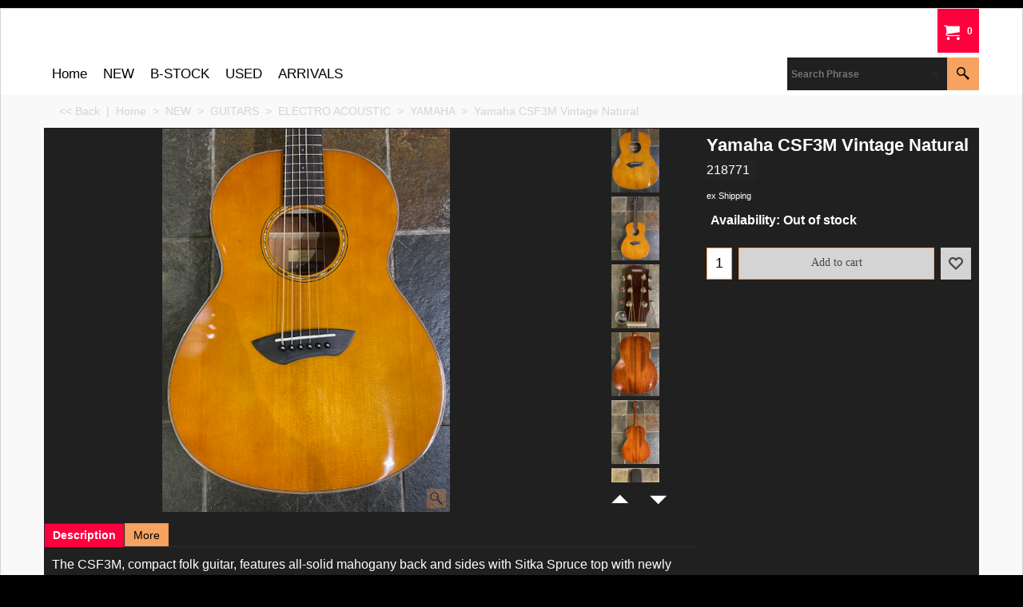

--- FILE ---
content_type: text/html
request_url: https://www.backalleymusic.co.uk/contents/en-uk/d-33.html
body_size: 8714
content:
<ul class="idx2List"><li class="GC32"><a id="idx2D-2" sf:object="idx2" class="idx2" href="../../index.html" title=""><span>Home </span></a></li><li class="GC32"><a id="idx2D487" sf:object="idx2" class="idx2" href="d487_NEW_STOCK_MENU.html" title=""><span>NEW </span></a><ul><li class="GC34"><a id="idx2SubD62" sf:object="idx2Sub" class="idx2Sub" href="d62_Guitar-Dept.html" title=""><img src="../media/trans.gif" data-echo="../media/k_guitars.jpg" id="ID62" name="ID62" border="0" alt="" title="" width="1200" height="675" /><span>GUITARS</span></a><ul><li class="GC34"><a id="idx2SubD71" sf:object="idx2Sub" class="idx2Sub" href="d71_Electric_Guitars.html" title=""><img src="../media/trans.gif" data-echo="../media/k_electric-guitars-2.png" id="ID71" name="ID71" border="0" alt="" title="" width="222" height="227" /><span>ELECTRIC </span></a><ul><li class="GC34"><a id="idx2SubD378" sf:object="idx2Sub" class="idx2Sub" href="d378_Prs-Electric-Guitars.html" title=""><img src="../media/trans.gif" data-echo="../media/k_prs-logo.png" id="ID378" name="ID378" border="0" alt="" title="" width="200" height="200" /><span>PRS</span></a><ul><li class="GC34"><a id="idx2SubD623" sf:object="idx2Sub" class="idx2Sub" href="d623_USA.html" title=""><img src="../media/trans.gif" data-echo="../media/k_prs-logo.png" id="ID623" name="ID623" border="0" alt="" title="" width="200" height="200" /><span>USA</span></a></li><li class="GC34"><a id="idx2SubD624" sf:object="idx2Sub" class="idx2Sub" href="d624_SE.html" title=""><img src="../media/trans.gif" data-echo="../media/k_prs-logo.png" id="ID624" name="ID624" border="0" alt="" title="" width="200" height="200" /><span>SE</span></a></li></ul></li><li class="GC34"><a id="idx2SubD584" sf:object="idx2Sub" class="idx2Sub" href="d584_EASTMAN.html" title=""><img src="../media/trans.gif" data-echo="../media/k_EASTMAN.png" id="ID584" name="ID584" border="0" alt="" title="" width="310" height="163" /><span>EASTMAN</span></a><ul><li class="GC34"><a id="idx2SubD620" sf:object="idx2Sub" class="idx2Sub" href="d620_Eastman-Thinline.html" title=""><img src="../media/trans.gif" data-echo="../media/k_EASTMAN.png" id="ID620" name="ID620" border="0" alt="" title="" width="310" height="163" /><span>THINLINE</span></a></li><li class="GC34"><a id="idx2SubD621" sf:object="idx2Sub" class="idx2Sub" href="d621_Eastman-Solid-Body.html" title=""><img src="../media/trans.gif" data-echo="../media/k_EASTMAN.png" id="ID621" name="ID621" border="0" alt="" title="" width="310" height="163" /><span>SOLID BODY</span></a></li><li class="GC34"><a id="idx2SubD622" sf:object="idx2Sub" class="idx2Sub" href="d622_Eastman-Archtop.html" title=""><img src="../media/trans.gif" data-echo="../media/k_EASTMAN.png" id="ID622" name="ID622" border="0" alt="" title="" width="310" height="163" /><span>ARCHTOP</span></a></li></ul></li><li class="GC34"><a id="idx2SubD643" sf:object="idx2Sub" class="idx2Sub" href="d643_Fender-electric-guitars.html" title=""><img src="../media/trans.gif" data-echo="../media/k_fender-logo.png" id="ID643" name="ID643" border="0" alt="" title="" width="225" height="225" /><span>FENDER</span></a></li><li class="GC34"><a id="idx2SubD204" sf:object="idx2Sub" class="idx2Sub" href="d204_Yamaha-Electric-Guitars.html" title=""><img src="../media/trans.gif" data-echo="../media/k_yamaha-logo.png" id="ID204" name="ID204" border="0" alt="" title="" width="225" height="225" /><span>YAMAHA </span></a></li><li class="GC34"><a id="idx2SubD486" sf:object="idx2Sub" class="idx2Sub" href="d486_RICKENBACKER.html" title=""><img src="../media/trans.gif" data-echo="../media/k_ric-logo.jpg" id="ID486" name="ID486" border="0" alt="" title="" width="275" height="183" /><span>RICKENBACKER</span></a></li><li class="GC34"><a id="idx2SubD638" sf:object="idx2Sub" class="idx2Sub" href="d638_CORT.html" title=""><img src="../media/trans.gif" data-echo="../media/k_cort-guitars-logo-vector.png" id="ID638" name="ID638" border="0" alt="" title="" width="900" height="500" /><span>CORT</span></a></li><li class="GC34"><a id="idx2SubD586" sf:object="idx2Sub" class="idx2Sub" href="d586_GUILD.html" title=""><img src="../media/trans.gif" data-echo="../media/k_guild-logo.png" id="ID586" name="ID586" border="0" alt="" title="" width="178" height="284" /><span>GUILD</span></a></li><li class="GC34"><a id="idx2SubD202" sf:object="idx2Sub" class="idx2Sub" href="d202_Squier-Electric-Guitars.html" title=""><img src="../media/trans.gif" data-echo="../media/k_squier-logo.png" id="ID202" name="ID202" border="0" alt="" title="" width="336" height="150" /><span>SQUIER</span></a></li><li class="GC34"><a id="idx2SubD612" sf:object="idx2Sub" class="idx2Sub" href="d612_Music-Man-Electric-Guitars.html" title=""><img src="../media/trans.gif" data-echo="../media/k_music-man-logo.png" id="ID612" name="ID612" border="0" alt="" title="" width="227" height="222" /><span>MUSIC MAN</span></a></li><li class="GC34"><a id="idx2SubD509" sf:object="idx2Sub" class="idx2Sub" href="d509_REVELATION.html" title=""><img src="../media/trans.gif" data-echo="../media/k_revelation-logo.png" id="ID509" name="ID509" border="0" alt="" title="" width="225" height="225" /><span>REVELATION</span></a></li><li class="GC34"><a id="idx2SubD483" sf:object="idx2Sub" class="idx2Sub" href="d483_Tokai.html" title=""><img src="../media/trans.gif" data-echo="../media/k_tokai-logo.png" id="ID483" name="ID483" border="0" alt="" title="" width="224" height="224" /><span>TOKAI</span></a></li><li class="GC34"><a id="idx2SubD625" sf:object="idx2Sub" class="idx2Sub" href="d625_Burny-electric.html" title=""><img src="../media/trans.gif" data-echo="../media/k_burny.jpg" id="ID625" name="ID625" border="0" alt="" title="" width="210" height="121" /><span>BURNY</span></a></li><li class="GC34"><a id="idx2SubD626" sf:object="idx2Sub" class="idx2Sub" href="d626_SHERGOLD.html" title=""><img src="../media/trans.gif" data-echo="../media/k_shergold.png" id="ID626" name="ID626" border="0" alt="" title="" width="290" height="327" /><span>SHERGOLD</span></a></li><li class="GC34"><a id="idx2SubD263" sf:object="idx2Sub" class="idx2Sub" href="d263_Hofner-Electric-Guitars.html" title=""><img src="../media/trans.gif" data-echo="../media/k_hofner-logo.png" id="ID263" name="ID263" border="0" alt="" title="" width="304" height="166" /><span>HOFNER</span></a></li><li class="GC34"><a id="idx2SubD637" sf:object="idx2Sub" class="idx2Sub" href="d637_NORTHSTAR.html" title=""><img src="../media/trans.gif" data-echo="../media/k_NORTHSTAR-GUITAR-LOGO.jpg" id="ID637" name="ID637" border="0" alt="" title="" width="300" height="168" /><span>NORTHSTAR</span></a></li><li class="GC34"><a id="idx2SubD635" sf:object="idx2Sub" class="idx2Sub" href="d635_SCEPTRE.html" title=""><img src="../media/trans.gif" data-echo="../media/k_download.png" id="ID635" name="ID635" border="0" alt="" title="" width="225" height="225" /><span>SCEPTRE</span></a></li><li class="GC34"><a id="idx2SubD636" sf:object="idx2Sub" class="idx2Sub" href="d636_VINTAGE.html" title=""><img src="../media/trans.gif" data-echo="../media/k_Vintage-guitar-logo.png" id="ID636" name="ID636" border="0" alt="" title="" width="225" height="225" /><span>VINTAGE</span></a></li><li class="GC34"><a id="idx2SubD628" sf:object="idx2Sub" class="idx2Sub" href="d628_SX.html" title=""><img src="../media/trans.gif" data-echo="../media/k_SX-LOGO.png" id="ID628" name="ID628" border="0" alt="" title="" width="204" height="192" /><span>SX</span></a></li><li class="GC34"><a id="idx2SubD256" sf:object="idx2Sub" class="idx2Sub" href="d256_Misc-Electric-Guitars.html" title=""><img src="../media/trans.gif" data-echo="../media/k_various-electric.png" id="ID256" name="ID256" border="0" alt="" title="" width="224" height="225" /><span>MISC</span></a></li><li class="GC34"><a id="idx2SubD279" sf:object="idx2Sub" class="idx2Sub" href="d279_Left-Hand-Electric-Guitars.html" title=""><img src="../media/trans.gif" data-echo="../media/k_left-handed-3.jpg" id="ID279" name="ID279" border="0" alt="" title="" width="353" height="143" /><span>LEFT HAND</span></a></li><li class="GC34"><a id="idx2SubD335" sf:object="idx2Sub" class="idx2Sub" href="d335_Junior-Travel-Electric-Guitars.html" title=""><img src="../media/trans.gif" data-echo="../media/k_mini-electric.jpg" id="ID335" name="ID335" border="0" alt="" title="" width="225" height="225" /><span>JUNIOR &amp; TRAVEL </span></a></li></ul></li><li class="GC34"><a id="idx2SubD76" sf:object="idx2Sub" class="idx2Sub" href="d76_Acoustic-Guitars.html" title=""><img src="../media/trans.gif" data-echo="../media/k_acoustic-guitars.jpg" id="ID76" name="ID76" border="0" alt="" title="" width="238" height="212" /><span>ACOUSTIC</span></a><ul><li class="GC34"><a id="idx2SubD581" sf:object="idx2Sub" class="idx2Sub" href="d581_UNDER-£150.html" title=""><img src="../media/trans.gif" data-echo="../media/k_OIPYBVVAQMF.jpg" id="ID581" name="ID581" border="0" alt="" title="" width="255" height="252" /><span>UNDER £150</span></a></li><li class="GC34"><a id="idx2SubD465" sf:object="idx2Sub" class="idx2Sub" href="d465_Sigma_acoustic.html" title=""><img src="../media/trans.gif" data-echo="../media/k_sigma-guitar-logo.png" id="ID465" name="ID465" border="0" alt="" title="" width="398" height="127" /><span>SIGMA</span></a></li><li class="GC34"><a id="idx2SubD585" sf:object="idx2Sub" class="idx2Sub" href="d585_EASTMAN.html" title=""><img src="../media/trans.gif" data-echo="../media/k_EASTMAN.png" id="ID585" name="ID585" border="0" alt="" title="" width="310" height="163" /><span>EASTMAN</span></a></li><li class="GC34"><a id="idx2SubD504" sf:object="idx2Sub" class="idx2Sub" href="d504_Tanglewood_acoustic.html" title=""><img src="../media/trans.gif" data-echo="../media/k_tanglewood.jpg" id="ID504" name="ID504" border="0" alt="" title="" width="225" height="225" /><span>TANGLEWOOD</span></a></li><li class="GC34"><a id="idx2SubD210" sf:object="idx2Sub" class="idx2Sub" href="d210_Yamaha-Acoustic-Guitars.html" title=""><img src="../media/trans.gif" data-echo="../media/k_yamaha-logo.png" id="ID210" name="ID210" border="0" alt="" title="" width="225" height="225" /><span>YAMAHA</span></a></li><li class="GC34"><a id="idx2SubD470" sf:object="idx2Sub" class="idx2Sub" href="d470_Fender_Acoustic_Guitar.html" title=""><img src="../media/trans.gif" data-echo="../media/k_fender-logo.png" id="ID470" name="ID470" border="0" alt="" title="" width="225" height="225" /><span>FENDER</span></a></li><li class="GC34"><a id="idx2SubD608" sf:object="idx2Sub" class="idx2Sub" href="d608_PRS-ACOUSTIC.html" title=""><img src="../media/trans.gif" data-echo="../media/k_prs-logo.png" id="ID608" name="ID608" border="0" alt="" title="" width="200" height="200" /><span>PRS</span></a></li><li class="GC34"><a id="idx2SubD630" sf:object="idx2Sub" class="idx2Sub" href="d630_BROMO.html" title=""><img src="../media/trans.gif" data-echo="../media/k_bromo-logo.jpg" id="ID630" name="ID630" border="0" alt="" title="" width="1000" height="1000" /><span>BROMO</span></a></li><li class="GC34"><a id="idx2SubD610" sf:object="idx2Sub" class="idx2Sub" href="d610_GUILD-Acoustic.html" title=""><img src="../media/trans.gif" data-echo="../media/k_guild-logo.png" id="ID610" name="ID610" border="0" alt="" title="" width="178" height="284" /><span>GUILD</span></a></li><li class="GC34"><a id="idx2SubD517" sf:object="idx2Sub" class="idx2Sub" href="d517_Brunswick_Acoustic.html" title=""><img src="../media/trans.gif" data-echo="../media/k_brunswick-logo.png" id="ID517" name="ID517" border="0" alt="" title="" width="225" height="225" /><span>BRUNSWICK</span></a></li><li class="GC34"><a id="idx2SubD595" sf:object="idx2Sub" class="idx2Sub" href="d595_CORT-ACOUSTIC.html" title=""><img src="../media/trans.gif" data-echo="../media/k_cort-guitars-logo-vector.png" id="ID595" name="ID595" border="0" alt="" title="" width="900" height="500" /><span>CORT</span></a></li><li class="GC34"><a id="idx2SubD560" sf:object="idx2Sub" class="idx2Sub" href="d560_MISC-ACOUSTIC.html" title=""><img src="../media/trans.gif" data-echo="../media/k_misc-acoustic-guitars.jpg" id="ID560" name="ID560" border="0" alt="" title="" width="750" height="499" /><span>MISC</span></a></li><li class="GC34"><a id="idx2SubD334" sf:object="idx2Sub" class="idx2Sub" href="d334_Travel-Acoustic-Guitars.html" title=""><img src="../media/trans.gif" data-echo="../media/k_travel-acoustic.jpg" id="ID334" name="ID334" border="0" alt="" title="" width="210" height="210" /><span>TRAVEL </span></a></li><li class="GC34"><a id="idx2SubD280" sf:object="idx2Sub" class="idx2Sub" href="d280_Left-Hand-Acoustic-Guitars.html" title=""><img src="../media/trans.gif" data-echo="../media/k_left-hand-acoustic.jpg" id="ID280" name="ID280" border="0" alt="" title="" width="176" height="270" /><span>LEFT HAND</span></a></li></ul></li><li class="GC34"><a id="idx2SubD73" sf:object="idx2Sub" class="idx2Sub" href="d73_Electro-Acoustic-Guitars.html" title=""><img src="../media/trans.gif" data-echo="../media/k_electro-acoustics.jpg" id="ID73" name="ID73" border="0" alt="" title="" width="252" height="200" /><span>ELECTRO ACOUSTIC</span></a><ul><li class="GC34"><a id="idx2SubD505" sf:object="idx2Sub" class="idx2Sub" href="d505_Tanglewood_Electro.html" title=""><img src="../media/trans.gif" data-echo="../media/k_tanglewood.jpg" id="ID505" name="ID505" border="0" alt="" title="" width="225" height="225" /><span>TANGLEWOOD</span></a></li><li class="GC34"><a id="idx2SubD583" sf:object="idx2Sub" class="idx2Sub" href="d583_EASTMAN.html" title=""><img src="../media/trans.gif" data-echo="../media/k_EASTMAN.png" id="ID583" name="ID583" border="0" alt="" title="" width="310" height="163" /><span>EASTMAN</span></a></li><li class="GC34"><a id="idx2SubD496" sf:object="idx2Sub" class="idx2Sub" href="d496_Guild_electro_acoustic.html" title=""><img src="../media/trans.gif" data-echo="../media/k_guild-logo.png" id="ID496" name="ID496" border="0" alt="" title="" width="178" height="284" /><span>GUILD</span></a></li><li class="GC34"><a id="idx2SubD609" sf:object="idx2Sub" class="idx2Sub" href="d609_PRS.html" title=""><img src="../media/trans.gif" data-echo="../media/k_prs-logo.png" id="ID609" name="ID609" border="0" alt="" title="" width="200" height="200" /><span>PRS</span></a></li><li class="GC34"><a id="idx2SubD558" sf:object="idx2Sub" class="idx2Sub" href="d558_FENDER-ELECTRO.html" title=""><img src="../media/trans.gif" data-echo="../media/k_fender-logo.png" id="ID558" name="ID558" border="0" alt="" title="" width="225" height="225" /><span>FENDER </span></a></li><li class="GC34"><a id="idx2SubD511" sf:object="idx2Sub" class="idx2Sub" href="d511_EKO_Electro_Acoustics.html" title=""><img src="../media/trans.gif" data-echo="../media/k_eko-logo.png" id="ID511" name="ID511" border="0" alt="" title="" width="271" height="152" /><span>EKO</span></a></li><li class="GC34"><a id="idx2SubD596" sf:object="idx2Sub" class="idx2Sub" href="d596_CORT.html" title=""><img src="../media/trans.gif" data-echo="../media/k_cort-guitars-logo-vector.png" id="ID596" name="ID596" border="0" alt="" title="" width="900" height="500" /><span>CORT</span></a></li><li class="GC34"><a id="idx2SubD220" sf:object="idx2Sub" class="idx2Sub" href="d220_Yamaha-Electro-Acoustic.html" title=""><img src="../media/trans.gif" data-echo="../media/k_yamaha-logo.png" id="ID220" name="ID220" border="0" alt="" title="" width="225" height="225" /><span>YAMAHA</span></a></li><li class="GC34"><a id="idx2SubD631" sf:object="idx2Sub" class="idx2Sub" href="d631_Bromo-Electro-Acoustic-Guitars.html" title=""><img src="../media/trans.gif" data-echo="../media/k_bromo-logo.jpg" id="ID631" name="ID631" border="0" alt="" title="" width="1000" height="1000" /><span>BROMO</span></a></li><li class="GC34"><a id="idx2SubD559" sf:object="idx2Sub" class="idx2Sub" href="d559_WASHBURN.html" title=""><img src="../media/trans.gif" data-echo="../media/k_washburn-logo.png" id="ID559" name="ID559" border="0" alt="" title="" width="200" height="200" /><span>WASHBURN</span></a></li><li class="GC34"><a id="idx2SubD382" sf:object="idx2Sub" class="idx2Sub" href="d382_Sigma_electro.html" title=""><img src="../media/trans.gif" data-echo="../media/k_sigma-guitar-logo.png" id="ID382" name="ID382" border="0" alt="" title="" width="398" height="127" /><span>SIGMA</span></a></li><li class="GC34"><a id="idx2SubD281" sf:object="idx2Sub" class="idx2Sub" href="d281_Left-Hand-Electro-Acoustic.html" title=""><img src="../media/trans.gif" data-echo="../media/k_left-electro.jpg" id="ID281" name="ID281" border="0" alt="" title="" width="354" height="142" /><span>LEFT HAND</span></a></li><li class="GC34"><a id="idx2SubD260" sf:object="idx2Sub" class="idx2Sub" href="d260_Misc-Electro-Acoustic.html" title=""><img src="../media/trans.gif" data-echo="../media/k_misc-electro-2.jpg" id="ID260" name="ID260" border="0" alt="" title="" width="196" height="115" /><span>MISC</span></a></li></ul></li><li class="GC34"><a id="idx2SubD70" sf:object="idx2Sub" class="idx2Sub" href="d70_Bass-Guitars.html" title=""><img src="../media/trans.gif" data-echo="../media/k_bass-guitars.jpg" id="ID70" name="ID70" border="0" alt="" title="" width="212" height="238" /><span>BASSES</span></a><ul><li class="GC34"><a id="idx2SubD225" sf:object="idx2Sub" class="idx2Sub" href="d225_Squier-Bass-Guitars.html" title=""><img src="../media/trans.gif" data-echo="../media/k_squier-logo.png" id="ID225" name="ID225" border="0" alt="" title="" width="336" height="150" /><span>SQUIER</span></a></li><li class="GC34"><a id="idx2SubD646" sf:object="idx2Sub" class="idx2Sub" href="d646_FENDER.html" title=""><img src="../media/trans.gif" data-echo="../media/k_fender-logo.png" id="ID646" name="ID646" border="0" alt="" title="" width="225" height="225" /><span>FENDER</span></a></li><li class="GC34"><a id="idx2SubD226" sf:object="idx2Sub" class="idx2Sub" href="d226_Yamaha-Bass-Guitars.html" title=""><img src="../media/trans.gif" data-echo="../media/k_yamaha-logo.png" id="ID226" name="ID226" border="0" alt="" title="" width="225" height="225" /><span>YAMAHA</span></a></li><li class="GC34"><a id="idx2SubD514" sf:object="idx2Sub" class="idx2Sub" href="d514_Hofner.html" title=""><img src="../media/trans.gif" data-echo="../media/k_hofner-logo.png" id="ID514" name="ID514" border="0" alt="" title="" width="304" height="166" /><span>HOFNER</span></a></li><li class="GC34"><a id="idx2SubD629" sf:object="idx2Sub" class="idx2Sub" href="d629_SX.html" title=""><img src="../media/trans.gif" data-echo="../media/k_SX-LOGO.png" id="ID629" name="ID629" border="0" alt="" title="" width="204" height="192" /><span>SX</span></a></li><li class="GC34"><a id="idx2SubD582" sf:object="idx2Sub" class="idx2Sub" href="d582_REVELATION.html" title=""><img src="../media/trans.gif" data-echo="../media/k_revelation-logo.png" id="ID582" name="ID582" border="0" alt="" title="" width="225" height="225" /><span>REVELATION</span></a></li><li class="GC34"><a id="idx2SubD237" sf:object="idx2Sub" class="idx2Sub" href="d237_Acoustic-Bass-Guitars.html" title=""><img src="../media/trans.gif" data-echo="../media/k_acoustic-bass.jpg" id="ID237" name="ID237" border="0" alt="" title="" width="318" height="159" /><span>ACOUSTIC </span></a></li><li class="GC34"><a id="idx2SubD282" sf:object="idx2Sub" class="idx2Sub" href="d282_Left-Hand-Bass-Guitars.html" title=""><img src="../media/trans.gif" data-echo="../media/k_left-hand-bass.png" id="ID282" name="ID282" border="0" alt="" title="" width="225" height="225" /><span>LEFT HAND</span></a></li><li class="GC34"><a id="idx2SubD262" sf:object="idx2Sub" class="idx2Sub" href="d262_Misc-Bass-Guitars.html" title=""><img src="../media/trans.gif" data-echo="../media/k_misc-basses.png" id="ID262" name="ID262" border="0" alt="" title="" width="310" height="161" /><span>MISC</span></a></li></ul></li><li class="GC34"><a id="idx2SubD614" sf:object="idx2Sub" class="idx2Sub" href="d614_RESONATOR.html" title=""><img src="../media/trans.gif" data-echo="../media/k_Reso_Stock-1200x900.jpg" id="ID614" name="ID614" border="0" alt="" title="" width="1200" height="900" /><span>RESONATOR</span></a></li><li class="GC34"><a id="idx2SubD75" sf:object="idx2Sub" class="idx2Sub" href="d75_Nylon-Strung-Guitars.html" title=""><img src="../media/trans.gif" data-echo="../media/k_nylon-strung.png" id="ID75" name="ID75" border="0" alt="" title="" width="302" height="151" /><span>NYLON STRUNG</span></a><ul><li class="GC34"><a id="idx2SubD615" sf:object="idx2Sub" class="idx2Sub" href="d615_CORDOBA.html" title=""><img src="../media/trans.gif" data-echo="../media/k_cordoba-logo.png" id="ID615" name="ID615" border="0" alt="" title="" width="371" height="136" /><span>CORDOBA</span></a></li><li class="GC34"><a id="idx2SubD616" sf:object="idx2Sub" class="idx2Sub" href="d616_YAMAHA.html" title=""><img src="../media/trans.gif" data-echo="../media/k_yamaha.jpg" id="ID616" name="ID616" border="0" alt="" title="" width="300" height="300" /><span>YAMAHA</span></a></li><li class="GC34"><a id="idx2SubD617" sf:object="idx2Sub" class="idx2Sub" href="d617_ADMIRA.html" title=""><img src="../media/trans.gif" data-echo="../media/k_admira-logo.jpg" id="ID617" name="ID617" border="0" alt="" title="" width="397" height="312" /><span>ADMIRA</span></a></li><li class="GC34"><a id="idx2SubD618" sf:object="idx2Sub" class="idx2Sub" href="d618_TANGLEWOOD.html" title=""><img src="../media/trans.gif" data-echo="../media/k_tanglewood.png" id="ID618" name="ID618" border="0" alt="" title="" width="225" height="225" /><span>TANGLEWOOD</span></a></li><li class="GC34"><a id="idx2SubD619" sf:object="idx2Sub" class="idx2Sub" href="d619_MISC.html" title=""><img src="../media/trans.gif" data-echo="../media/k_misc-classic.jpg" id="ID619" name="ID619" border="0" alt="" title="" width="1373" height="1800" /><span>MISC</span></a></li></ul></li><li class="GC34"><a id="idx2SubD84" sf:object="idx2Sub" class="idx2Sub" href="d84_Guitar-Accessories.html" title=""><img src="../media/trans.gif" data-echo="../media/k_guitar-accessories.png" id="ID84" name="ID84" border="0" alt="" title="" width="297" height="170" /><span>ACCESSORIES</span></a><ul><li class="GC34"><a id="idx2SubD191" sf:object="idx2Sub" class="idx2Sub" href="d191_Guitar-Straps.html" title=""><img src="../media/trans.gif" data-echo="../media/k_guitar-straps.png" id="ID191" name="ID191" border="0" alt="" title="" width="225" height="225" /><span>STRAPS</span></a></li><li class="GC34"><a id="idx2SubD269" sf:object="idx2Sub" class="idx2Sub" href="d269_Tuner-Metronome.html" title=""><img src="../media/trans.gif" data-echo="../media/k_tuners-_-metronomes.jpg" id="ID269" name="ID269" border="0" alt="" title="" width="300" height="168" /><span>TUNERS &amp; METRONOMES</span></a></li><li class="GC34"><a id="idx2SubD192" sf:object="idx2Sub" class="idx2Sub" href="d192_Guitar-Strings.html" title=""><img src="../media/trans.gif" data-echo="../media/k_string-wall.jpg" id="ID192" name="ID192" border="0" alt="" title="" width="260" height="93" /><span>STRINGS</span></a><ul><li class="GC34"><a id="idx2SubD322" sf:object="idx2Sub" class="idx2Sub" href="d322_Electric-Guitar-Strings.html" title=""><img src="../media/trans.gif" data-echo="../media/k_electric-guitar-strings.jpg" id="ID322" name="ID322" border="0" alt="" title="" width="196" height="133" /><span>ELECTRIC </span></a></li><li class="GC34"><a id="idx2SubD323" sf:object="idx2Sub" class="idx2Sub" href="d323_Bass-Guitar-Strings.html" title=""><img src="../media/trans.gif" data-echo="../media/k_bass-strings.jpg" id="ID323" name="ID323" border="0" alt="" title="" width="225" height="225" /><span>BASS </span></a></li><li class="GC34"><a id="idx2SubD324" sf:object="idx2Sub" class="idx2Sub" href="d324_Acoustic-Guitar-Strings.html" title=""><img src="../media/trans.gif" data-echo="../media/k_acoustic-strings.jpg" id="ID324" name="ID324" border="0" alt="" title="" width="225" height="225" /><span>ACOUSTIC</span></a></li><li class="GC34"><a id="idx2SubD325" sf:object="idx2Sub" class="idx2Sub" href="d325_Nylon-guitar-Strings.html" title=""><img src="../media/trans.gif" data-echo="../media/k_nylon-strings.jpg" id="ID325" name="ID325" border="0" alt="" title="" width="774" height="600" /><span>NYLON</span></a></li></ul></li><li class="GC34"><a id="idx2SubD193" sf:object="idx2Sub" class="idx2Sub" href="d193_Leads.html" title=""><img src="../media/trans.gif" data-echo="../media/k_guitar-leads.jpg" id="ID193" name="ID193" border="0" alt="" title="" width="286" height="176" /><span>LEADS</span></a></li><li class="GC34"><a id="idx2SubD194" sf:object="idx2Sub" class="idx2Sub" href="d194_Guitar-Pickups.html" title=""><img src="../media/trans.gif" data-echo="../media/k_guitar-pickups.png" id="ID194" name="ID194" border="0" alt="" title="" width="264" height="144" /><span>PICKUPS</span></a><ul><li class="GC34"><a id="idx2SubD327" sf:object="idx2Sub" class="idx2Sub" href="d327_Single-Coil-Pickups.html" title=""><img src="../media/trans.gif" data-echo="../media/k_single-coil-pickup.png" id="ID327" name="ID327" border="0" alt="" title="" width="170" height="170" /><span>SINGLE COIL SIZED ELECTRIC </span></a></li><li class="GC34"><a id="idx2SubD328" sf:object="idx2Sub" class="idx2Sub" href="d328_Humbucker-Pickups.html" title=""><img src="../media/trans.gif" data-echo="../media/k_humbucker-electric.png" id="ID328" name="ID328" border="0" alt="" title="" width="224" height="184" /><span>HUMBUCKER SIZED ELECTRIC</span></a></li><li class="GC34"><a id="idx2SubD329" sf:object="idx2Sub" class="idx2Sub" href="d329_Acoustic-Pickups.html" title=""><img src="../media/trans.gif" data-echo="../media/k_acoustic-pickups.jpg" id="ID329" name="ID329" border="0" alt="" title="" width="302" height="167" /><span>ACOUSTIC </span></a><ul><li class="GC34"><a id="idx2SubD459" sf:object="idx2Sub" class="idx2Sub" href="d459_LR_Baggs_acoustic_pickups.html" title=""><img src="../media/trans.gif" data-echo="../media/k_lr-baggs-logo.png" id="ID459" name="ID459" border="0" alt="" title="" width="435" height="116" /><span>LR BAGGS</span></a></li><li class="GC34"><a id="idx2SubD460" sf:object="idx2Sub" class="idx2Sub" href="d460_other_acoustic_pickup.html" title=""><img src="../media/trans.gif" data-echo="../media/k_other-acoustic-pickups.jpg" id="ID460" name="ID460" border="0" alt="" title="" width="224" height="131" /><span>OTHERS</span></a></li></ul></li></ul></li><li class="GC34"><a id="idx2SubD270" sf:object="idx2Sub" class="idx2Sub" href="d270_Bags-Cases.html" title=""><img src="../media/trans.gif" data-echo="../media/k_guitar-cases.jpg" id="ID270" name="ID270" border="0" alt="" title="" width="225" height="225" /><span>BAGS &amp; CASES</span></a></li><li class="GC34"><a id="idx2SubD387" sf:object="idx2Sub" class="idx2Sub" href="d387_Guitar-Slides-Capos.html" title=""><img src="../media/trans.gif" data-echo="../media/k_large_398744_ehwdosjlqddahnno7onx3mvrn.png" id="ID387" name="ID387" border="0" alt="" title="" width="1400" height="518" /><span>SLIDES &amp; CAPOS</span></a></li><li class="GC34"><a id="idx2SubD433" sf:object="idx2Sub" class="idx2Sub" href="d433_Guitar-Stands-Hangers.html" title=""><img src="../media/trans.gif" data-echo="../media/k_stands-hangers.jpg" id="ID433" name="ID433" border="0" alt="" title="" width="318" height="158" /><span>STANDS &amp; HOLDERS</span></a></li><li class="GC34"><a id="idx2SubD434" sf:object="idx2Sub" class="idx2Sub" href="d434_Guitar-cleaning-products.html" title=""><img src="../media/trans.gif" data-echo="../media/k_clean-_-polish.jpg" id="ID434" name="ID434" border="0" alt="" title="" width="225" height="225" /><span>CLEAN &amp; POLISH</span></a></li><li class="GC34"><a id="idx2SubD268" sf:object="idx2Sub" class="idx2Sub" href="d268_Misc_Guitar_Accessories.html" title=""><img src="../media/trans.gif" data-echo="../media/k_misc-guitar-accessories.jpg" id="ID268" name="ID268" border="0" alt="" title="" width="225" height="225" /><span>MISC </span></a></li></ul></li></ul></li><li class="GC34"><a id="idx2SubD61" sf:object="idx2Sub" class="idx2Sub" href="d61_Amplification-Dept.html" title=""><img src="../media/trans.gif" data-echo="../media/k_amps.jpg" id="ID61" name="ID61" border="0" alt="" title="" width="780" height="439" /><span>AMPLIFICATION</span></a><ul><li class="GC34"><a id="idx2SubD94" sf:object="idx2Sub" class="idx2Sub" href="d94_Acoustic-Amplification.html" title=""><img src="../media/trans.gif" data-echo="../media/k_acoustic-amps.jpg" id="ID94" name="ID94" border="0" alt="" title="" width="302" height="167" /><span>ACOUSTIC AMPS</span></a></li><li class="GC34"><a id="idx2SubD101" sf:object="idx2Sub" class="idx2Sub" href="d101_Electric-Guitar-Amplification.html" title=""><img src="../media/trans.gif" data-echo="../media/k_electric-guitar-amps.png" id="ID101" name="ID101" border="0" alt="" title="" width="311" height="162" /><span>ELECTRIC AMPS</span></a><ul><li class="GC34"><a id="idx2SubD232" sf:object="idx2Sub" class="idx2Sub" href="d232_Roland-Electric-Amplification.html" title=""><img src="../media/trans.gif" data-echo="../media/k_roland-logo.png" id="ID232" name="ID232" border="0" alt="" title="" width="262" height="192" /><span>ROLAND</span></a></li><li class="GC34"><a id="idx2SubD231" sf:object="idx2Sub" class="idx2Sub" href="d231_Fender-Electric-Amplification.html" title=""><img src="../media/trans.gif" data-echo="../media/k_fender-logo.png" id="ID231" name="ID231" border="0" alt="" title="" width="225" height="225" /><span>FENDER</span></a></li><li class="GC34"><a id="idx2SubD503" sf:object="idx2Sub" class="idx2Sub" href="d503_Line_6.html" title=""><img src="../media/trans.gif" data-echo="../media/k_line-6-logo.png" id="ID503" name="ID503" border="0" alt="" title="" width="420" height="120" /><span>LINE 6</span></a></li><li class="GC34"><a id="idx2SubD233" sf:object="idx2Sub" class="idx2Sub" href="d233_Vox-Electric-Amplification.html" title=""><img src="../media/trans.gif" data-echo="../media/k_vox-logo.png" id="ID233" name="ID233" border="0" alt="" title="" width="225" height="225" /><span>VOX</span></a></li><li class="GC34"><a id="idx2SubD522" sf:object="idx2Sub" class="idx2Sub" href="d522_Carlsbro.html" title=""><img src="../media/trans.gif" data-echo="../media/k_carlsbro-logo.png" id="ID522" name="ID522" border="0" alt="" title="" width="220" height="150" /><span>CARLSBRO</span></a></li><li class="GC34"><a id="idx2SubD519" sf:object="idx2Sub" class="idx2Sub" href="d519_YAMAHA.html" title=""><img src="../media/trans.gif" data-echo="../media/k_yamaha-logo.png" id="ID519" name="ID519" border="0" alt="" title="" width="225" height="225" /><span>YAMAHA</span></a></li><li class="GC34"><a id="idx2SubD235" sf:object="idx2Sub" class="idx2Sub" href="d235_Misc-Electric-Amplification.html" title=""><img src="../media/trans.gif" data-echo="../media/k_misc-amp.jpg" id="ID235" name="ID235" border="0" alt="" title="" width="275" height="113" /><span>MISC</span></a></li></ul></li><li class="GC34"><a id="idx2SubD97" sf:object="idx2Sub" class="idx2Sub" href="d97_Bass-Guitar-Amplification.html" title=""><img src="../media/trans.gif" data-echo="../media/k_bass-amp.jpg" id="ID97" name="ID97" border="0" alt="" title="" width="274" height="128" /><span>BASS AMPS</span></a><ul><li class="GC34"><a id="idx2SubD501" sf:object="idx2Sub" class="idx2Sub" href="d501_Ampeg.html" title=""><img src="../media/trans.gif" data-echo="../media/k_ampeg-logo.png" id="ID501" name="ID501" border="0" alt="" title="" width="212" height="238" /><span>AMPEG</span></a></li><li class="GC34"><a id="idx2SubD589" sf:object="idx2Sub" class="idx2Sub" href="d589_FENDER.html" title=""><img src="../media/trans.gif" data-echo="../media/k_fender-logo.png" id="ID589" name="ID589" border="0" alt="" title="" width="225" height="225" /><span>FENDER</span></a></li><li class="GC34"><a id="idx2SubD613" sf:object="idx2Sub" class="idx2Sub" href="d613_ROLAND.html" title=""><img src="../media/trans.gif" data-echo="../media/k_roland-logo.png" id="ID613" name="ID613" border="0" alt="" title="" width="225" height="225" /><span>ROLAND</span></a></li><li class="GC34"><a id="idx2SubD240" sf:object="idx2Sub" class="idx2Sub" href="d240_Misc-Bass-Amplification.html" title=""><img src="../media/trans.gif" data-echo="../media/k_misc-bass-amps.png" id="ID240" name="ID240" border="0" alt="" title="" width="301" height="167" /><span>MISC</span></a></li></ul></li><li class="GC34"><a id="idx2SubD106" sf:object="idx2Sub" class="idx2Sub" href="d106_PA-Equipment.html" title=""><img src="../media/trans.gif" data-echo="../media/k_pa-eqpt.jpg" id="ID106" name="ID106" border="0" alt="" title="" width="225" height="225" /><span>PA EQPT</span></a></li><li class="GC34"><a id="idx2SubD80" sf:object="idx2Sub" class="idx2Sub" href="d80_Covers-Footswitch.html" title=""><img src="../media/trans.gif" data-echo="../media/k_covers-footswitches.jpg" id="ID80" name="ID80" border="0" alt="" title="" width="312" height="161" /><span>COVERS &amp; FOOTSWITCHES</span></a></li></ul></li><li class="GC34"><a id="idx2SubD65" sf:object="idx2Sub" class="idx2Sub" href="d65_Effects-Department.html" title=""><img src="../media/trans.gif" data-echo="../media/k_pedals-2.jpg" id="ID65" name="ID65" border="0" alt="" title="" width="1200" height="960" /><span>PEDALS &amp; FX </span></a><ul><li class="GC34"><a id="idx2SubD521" sf:object="idx2Sub" class="idx2Sub" href="d521_Loopers.html" title=""><img src="../media/trans.gif" data-echo="../media/k_loopers.png" id="ID521" name="ID521" border="0" alt="" title="" width="320" height="157" /><span>LOOPERS</span></a></li><li class="GC34"><a id="idx2SubD183" sf:object="idx2Sub" class="idx2Sub" href="d183_Boss-Effects.html" title=""><img src="../media/trans.gif" data-echo="../media/k_boss-pedals.png" id="ID183" name="ID183" border="0" alt="" title="" width="299" height="169" /><span>BOSS</span></a></li><li class="GC34"><a id="idx2SubD645" sf:object="idx2Sub" class="idx2Sub" href="d645_FENDER.html" title=""><img src="../media/trans.gif" data-echo="../media/k_fender-logo.png" id="ID645" name="ID645" border="0" alt="" title="" width="225" height="225" /><span>FENDER</span></a></li><li class="GC34"><a id="idx2SubD588" sf:object="idx2Sub" class="idx2Sub" href="d588_LINE-6.html" title=""><img src="../media/trans.gif" data-echo="../media/k_line-6-logo.jpg" id="ID588" name="ID588" border="0" alt="" title="" width="225" height="225" /><span>LINE 6</span></a></li><li class="GC34"><a id="idx2SubD184" sf:object="idx2Sub" class="idx2Sub" href="d184_Digitech-Dod-Effects.html" title=""><img src="../media/trans.gif" data-echo="../media/k_digitech-logo.png" id="ID184" name="ID184" border="0" alt="" title="" width="369" height="136" /><span>DIGITECH &amp; DOD</span></a></li><li class="GC34"><a id="idx2SubD498" sf:object="idx2Sub" class="idx2Sub" href="d498_Wah_wah_pedals.html" title=""><img src="../media/trans.gif" data-echo="../media/k_wah-pedals.jpg" id="ID498" name="ID498" border="0" alt="" title="" width="300" height="136" /><span>WAH WAH</span></a></li><li class="GC34"><a id="idx2SubD594" sf:object="idx2Sub" class="idx2Sub" href="d594_DUNLOP.html" title=""><img src="../media/trans.gif" data-echo="../media/k_dunlop-logo.png" id="ID594" name="ID594" border="0" alt="" title="" width="225" height="225" /><span>DUNLOP</span></a></li><li class="GC34"><a id="idx2SubD644" sf:object="idx2Sub" class="idx2Sub" href="d644_MXR.html" title=""><img src="../media/trans.gif" data-echo="../media/k_mxr.png" id="ID644" name="ID644" border="0" alt="" title="" width="400" height="200" /><span>MXR</span></a></li><li class="GC34"><a id="idx2SubD271" sf:object="idx2Sub" class="idx2Sub" href="d271_Misc-Effects.html" title=""><img src="../media/trans.gif" data-echo="../media/k_misc-pedals.jpg" id="ID271" name="ID271" border="0" alt="" title="" width="323" height="156" /><span>MISC</span></a></li><li class="GC34"><a id="idx2SubD497" sf:object="idx2Sub" class="idx2Sub" href="d497_BOARDS__CASES.html" title=""><img src="../media/trans.gif" data-echo="../media/k_pedal-board.jpg" id="ID497" name="ID497" border="0" alt="" title="" width="311" height="162" /><span>BOARDS CASES &amp; POWER</span></a></li></ul></li><li class="GC34"><a id="idx2SubD310" sf:object="idx2Sub" class="idx2Sub" href="d310_Ukulele.html" title=""><img src="../media/trans.gif" data-echo="../media/k_ukuleles-2.jpg" id="ID310" name="ID310" border="0" alt="" title="" width="1000" height="979" /><span>UKULELES</span></a><ul><li class="GC34"><a id="idx2SubD436" sf:object="idx2Sub" class="idx2Sub" href="d436_soprano-uke.html" title=""><img src="../media/trans.gif" data-echo="../media/k_soprano-uke.png" id="ID436" name="ID436" border="0" alt="" title="" width="1099" height="1939" /><span>SOPRANO</span></a></li><li class="GC34"><a id="idx2SubD437" sf:object="idx2Sub" class="idx2Sub" href="d437_concert-uke.html" title=""><img src="../media/trans.gif" data-echo="../media/k_concert-uke.jpg" id="ID437" name="ID437" border="0" alt="" title="" width="103" height="210" /><span>CONCERT</span></a></li><li class="GC34"><a id="idx2SubD438" sf:object="idx2Sub" class="idx2Sub" href="d438_tenor-uke.html" title=""><img src="../media/trans.gif" data-echo="../media/k_tenor-uke-2.jpg" id="ID438" name="ID438" border="0" alt="" title="" width="127" height="210" /><span>TENOR</span></a></li><li class="GC34"><a id="idx2SubD439" sf:object="idx2Sub" class="idx2Sub" href="d439_baritone-uke.html" title=""><img src="../media/trans.gif" data-echo="../media/k_baritone-uke-2.jpg" id="ID439" name="ID439" border="0" alt="" title="" width="128" height="210" /><span>BARITONE</span></a></li><li class="GC34"><a id="idx2SubD476" sf:object="idx2Sub" class="idx2Sub" href="d476_BASS.html" title=""><img src="../media/trans.gif" data-echo="../media/k_u-bass-2.jpg" id="ID476" name="ID476" border="0" alt="" title="" width="210" height="210" /><span>BASS</span></a></li><li class="GC34"><a id="idx2SubD441" sf:object="idx2Sub" class="idx2Sub" href="d441_Uke-banjo.html" title=""><img src="../media/trans.gif" data-echo="../media/k_uke-banjo-2.png" id="ID441" name="ID441" border="0" alt="" title="" width="162" height="312" /><span>UKE BANJO</span></a></li><li class="GC34"><a id="idx2SubD561" sf:object="idx2Sub" class="idx2Sub" href="d561_GUITAR-UKULELE.html" title=""><img src="../media/trans.gif" data-echo="../media/k_guitar-uke-2.jpg" id="ID561" name="ID561" border="0" alt="" title="" width="72" height="210" /><span>GUITAR UKULELE</span></a></li><li class="GC34"><a id="idx2SubD639" sf:object="idx2Sub" class="idx2Sub" href="d639_Ukulele-bags-_-cases.html" title=""><img src="../media/trans.gif" data-echo="../media/k_uke-bags-_-case.jpg" id="ID639" name="ID639" border="0" alt="" title="" width="225" height="225" /><span>BAGS &amp; CASES</span></a></li><li class="GC34"><a id="idx2SubD440" sf:object="idx2Sub" class="idx2Sub" href="d440_ukelele-accessories.html" title=""><img src="../media/trans.gif" data-echo="../media/k_uke-accessories.jpg" id="ID440" name="ID440" border="0" alt="" title="" width="355" height="355" /><span>ACCESSORIES</span></a></li></ul></li><li class="GC34"><a id="idx2SubD63" sf:object="idx2Sub" class="idx2Sub" href="d63_Percussion-Dept.html" title=""><img src="../media/trans.gif" data-echo="../media/k_percussion-2.jpg" id="ID63" name="ID63" border="0" alt="" title="" width="696" height="600" /><span>PERCUSSION</span></a><ul><li class="GC34"><a id="idx2SubD119" sf:object="idx2Sub" class="idx2Sub" href="d119_Drumstick-Dept.html" title=""><img src="../media/trans.gif" data-echo="../media/k_sticks-brushes.png" id="ID119" name="ID119" border="0" alt="" title="" width="225" height="225" /><span>STICKS</span></a><ul><li class="GC34"><a id="idx2SubD477" sf:object="idx2Sub" class="idx2Sub" href="d477_VIC_FIRTH.html" title=""><img src="../media/trans.gif" data-echo="../media/k_vic-firth-logo.png" id="ID477" name="ID477" border="0" alt="" title="" width="225" height="225" /><span>VIC FIRTH</span></a></li><li class="GC34"><a id="idx2SubD463" sf:object="idx2Sub" class="idx2Sub" href="d463_Page_514.html" title=""><img src="../media/trans.gif" data-echo="../media/k_pro-mark-logo.png" id="ID463" name="ID463" border="0" alt="" title="" width="195" height="195" /><span>PRO MARK</span></a></li><li class="GC34"><a id="idx2SubD285" sf:object="idx2Sub" class="idx2Sub" href="d285_Misc-Drumsticks.html" title=""><img src="../media/trans.gif" data-echo="../media/k_various-sticks-brushes.jpg" id="ID285" name="ID285" border="0" alt="" title="" width="224" height="130" /><span>MISC STICKS &amp; BEATERS</span></a></li></ul></li><li class="GC34"><a id="idx2SubD117" sf:object="idx2Sub" class="idx2Sub" href="d117_Drumskins.html" title=""><img src="../media/trans.gif" data-echo="../media/k_drumskins.png" id="ID117" name="ID117" border="0" alt="" title="" width="263" height="192" /><span>SKINS</span></a><ul><li class="GC34"><a id="idx2SubD244" sf:object="idx2Sub" class="idx2Sub" href="d244_Remo-Drumskins.html" title=""><img src="../media/trans.gif" data-echo="../media/k_remo-logo.png" id="ID244" name="ID244" border="0" alt="" title="" width="246" height="205" /><span>REMO</span></a></li><li class="GC34"><a id="idx2SubD286" sf:object="idx2Sub" class="idx2Sub" href="d286_Pearl-Drumskins.html" title=""><img src="../media/trans.gif" data-echo="../media/k_pearl-logo.png" id="ID286" name="ID286" border="0" alt="" title="" width="225" height="225" /><span>PEARL</span></a></li><li class="GC34"><a id="idx2SubD245" sf:object="idx2Sub" class="idx2Sub" href="d245_Evans-Drumskins.html" title=""><img src="../media/trans.gif" data-echo="../media/k_evans-heads.png" id="ID245" name="ID245" border="0" alt="" title="" width="225" height="225" /><span>EVANS</span></a></li><li class="GC34"><a id="idx2SubD432" sf:object="idx2Sub" class="idx2Sub" href="d432_misc-drum-skins.html" title=""><img src="../media/trans.gif" data-echo="../media/k_various-skins.jpg" id="ID432" name="ID432" border="0" alt="" title="" width="225" height="225" /><span>MISC</span></a></li></ul></li><li class="GC34"><a id="idx2SubD99" sf:object="idx2Sub" class="idx2Sub" href="d99_Cymbals.html" title=""><img src="../media/trans.gif" data-echo="../media/k_cymbals.jpg" id="ID99" name="ID99" border="0" alt="" title="" width="216" height="204" /><span>CYMBALS</span></a></li><li class="GC34"><a id="idx2SubD100" sf:object="idx2Sub" class="idx2Sub" href="d100_Drumkit-Dept.html" title=""><img src="../media/trans.gif" data-echo="../media/k_drumkit.jpg" id="ID100" name="ID100" border="0" alt="" title="" width="225" height="225" /><span>KITS</span></a></li><li class="GC34"><a id="idx2SubD104" sf:object="idx2Sub" class="idx2Sub" href="d104_Hardware-Dept.html" title=""><img src="../media/trans.gif" data-echo="../media/k_drum-hardware.png" id="ID104" name="ID104" border="0" alt="" title="" width="225" height="225" /><span>HARDWARE</span></a><ul><li class="GC34"><a id="idx2SubD299" sf:object="idx2Sub" class="idx2Sub" href="d299_Drum-Stool.html" title=""><img src="../media/trans.gif" data-echo="../media/k_drum-stool.png" id="ID299" name="ID299" border="0" alt="" title="" width="208" height="242" /><span>DRUM STOOLS</span></a></li></ul></li><li class="GC34"><a id="idx2SubD87" sf:object="idx2Sub" class="idx2Sub" href="d87_Percussion-Accessories.html" title=""><img src="../media/trans.gif" data-echo="../media/k_drum-accessories.jpg" id="ID87" name="ID87" border="0" alt="" title="" width="258" height="195" /><span>ACCESSORIES</span></a><ul><li class="GC34"><a id="idx2SubD302" sf:object="idx2Sub" class="idx2Sub" href="d302_Blocks-Shakers.html" title=""><img src="../media/trans.gif" data-echo="../media/k_drum-shakers.jpg" id="ID302" name="ID302" border="0" alt="" title="" width="225" height="225" /><span>BLOCKS &amp; SHAKERS</span></a></li><li class="GC34"><a id="idx2SubD304" sf:object="idx2Sub" class="idx2Sub" href="d304_Dampers-Pads.html" title=""><img src="../media/trans.gif" data-echo="../media/k_drum-pads.jpg" id="ID304" name="ID304" border="0" alt="" title="" width="210" height="210" /><span>DAMPERS &amp; PADS</span></a></li><li class="GC34"><a id="idx2SubD311" sf:object="idx2Sub" class="idx2Sub" href="d311_Drum-Bags-Cases.html" title=""><img src="../media/trans.gif" data-echo="../media/k_drum-bag.jpg" id="ID311" name="ID311" border="0" alt="" title="" width="207" height="243" /><span>BAGS &amp; CASES</span></a></li></ul></li></ul></li><li class="GC34"><a id="idx2SubD67" sf:object="idx2Sub" class="idx2Sub" href="d67_BLOWN-INSTRUMENTS.html" title=""><img src="../media/trans.gif" data-echo="../media/k_blown-2.jpg" id="ID67" name="ID67" border="0" alt="" title="" width="1300" height="1387" /><span>BLOWN</span></a><ul><li class="GC34"><a id="idx2SubD98" sf:object="idx2Sub" class="idx2Sub" href="d98_Clarinet.html" title=""><img src="../media/trans.gif" data-echo="../media/k_clarinet.png" id="ID98" name="ID98" border="0" alt="" title="" width="355" height="142" /><span>CLARINETS</span></a></li><li class="GC34"><a id="idx2SubD105" sf:object="idx2Sub" class="idx2Sub" href="d105_Harmonica.html" title=""><img src="../media/trans.gif" data-echo="../media/k_harmonicas.png" id="ID105" name="ID105" border="0" alt="" title="" width="282" height="179" /><span>HARMONICAS</span></a><ul><li class="GC34"><a id="idx2SubD632" sf:object="idx2Sub" class="idx2Sub" href="d632_HOHNER.html" title=""><span>HOHNER</span></a><ul><li class="GC34"><a id="idx2SubD443" sf:object="idx2Sub" class="idx2Sub" href="d443_Hohner-marineband.html" title=""><span>MARINEBAND</span></a></li><li class="GC34"><a id="idx2SubD442" sf:object="idx2Sub" class="idx2Sub" href="d442_hohner-blues-harp.html" title=""><span>BLUES HARP</span></a></li><li class="GC34"><a id="idx2SubD633" sf:object="idx2Sub" class="idx2Sub" href="d633_HOHNER-PRO-HARP.html" title=""><span>PRO HARP</span></a></li><li class="GC34"><a id="idx2SubD634" sf:object="idx2Sub" class="idx2Sub" href="d634_HOHNER-CHROMATIC.html" title=""><span>CHROMATIC</span></a></li></ul></li><li class="GC34"><a id="idx2SubD447" sf:object="idx2Sub" class="idx2Sub" href="d447_Lee-Oskar-Harmonica.html" title=""><img src="../media/trans.gif" data-echo="../media/k_lee-oskar.jpg" id="ID447" name="ID447" border="0" alt="" title="" width="210" height="210" /><span>LEE OSKAR</span></a></li><li class="GC34"><a id="idx2SubD449" sf:object="idx2Sub" class="idx2Sub" href="d449_misc-harmonicas.html" title=""><img src="../media/trans.gif" data-echo="../media/k_misc-harmonica.png" id="ID449" name="ID449" border="0" alt="" title="" width="239" height="211" /><span>MISC</span></a></li></ul></li><li class="GC34"><a id="idx2SubD312" sf:object="idx2Sub" class="idx2Sub" href="d312_Recorders-Whistles.html" title=""><img src="../media/trans.gif" data-echo="../media/k_recorders-whistles.jpg" id="ID312" name="ID312" border="0" alt="" title="" width="233" height="216" /><span>RECORDERS &amp; WHISTLES</span></a></li></ul></li><li class="GC34"><a id="idx2SubD571" sf:object="idx2Sub" class="idx2Sub" href="d571_OTHER-STRUNG-INSTRUMENTS.html" title=""><img src="../media/trans.gif" data-echo="../media/k_other-strings-2.jpg" id="ID571" name="ID571" border="0" alt="" title="" width="300" height="300" /><span>OTHER STRINGS</span></a><ul><li class="GC34"><a id="idx2SubD109" sf:object="idx2Sub" class="idx2Sub" href="d109_Banjo-and-Mandolin.html" title=""><img src="../media/trans.gif" data-echo="../media/k_banjos.png" id="ID109" name="ID109" border="0" alt="" title="" width="281" height="179" /><span>BANJO</span></a><ul><li class="GC34"><a id="idx2SubD640" sf:object="idx2Sub" class="idx2Sub" href="d640_BANJO-ACCESSORIES.html" title=""><span>ACCESSORIES</span></a></li></ul></li><li class="GC34"><a id="idx2SubD572" sf:object="idx2Sub" class="idx2Sub" href="d572_MANDOLIN.html" title=""><img src="../media/trans.gif" data-echo="../media/k_mandolins.png" id="ID572" name="ID572" border="0" alt="" title="" width="281" height="179" /><span>MANDOLIN</span></a><ul><li class="GC34"><a id="idx2SubD641" sf:object="idx2Sub" class="idx2Sub" href="d641_ACCESSORIES.html" title=""><span>ACCESSORIES</span></a></li></ul></li><li class="GC34"><a id="idx2SubD308" sf:object="idx2Sub" class="idx2Sub" href="d308_Violin.html" title=""><img src="../media/trans.gif" data-echo="../media/k_violins.png" id="ID308" name="ID308" border="0" alt="" title="" width="281" height="179" /><span>VIOLIN</span></a><ul><li class="GC34"><a id="idx2SubD642" sf:object="idx2Sub" class="idx2Sub" href="d642_ACCESSORIES.html" title=""><span>ACCESSORIES</span></a></li></ul></li></ul></li><li class="GC34"><a id="idx2SubD190" sf:object="idx2Sub" class="idx2Sub" href="d190_Home-And-Studio.html" title=""><img src="../media/trans.gif" data-echo="../media/k_home-studio-2.jpg" id="ID190" name="ID190" border="0" alt="" title="" width="600" height="600" /><span>HOME &amp; STUDIO</span></a><ul><li class="GC34"><a id="idx2SubD576" sf:object="idx2Sub" class="idx2Sub" href="d576_Page-679.html" title=""><img src="../media/trans.gif" data-echo="../media/k_recording.jpg" id="ID576" name="ID576" border="0" alt="" title="" width="210" height="118" /><span>RECORDING</span></a></li><li class="GC34"><a id="idx2SubD506" sf:object="idx2Sub" class="idx2Sub" href="d506_Headphones.html" title=""><img src="../media/trans.gif" data-echo="../media/k_headphones.png" id="ID506" name="ID506" border="0" alt="" title="" width="201" height="249" /><span>HEADPHONES</span></a></li><li class="GC34"><a id="idx2SubD188" sf:object="idx2Sub" class="idx2Sub" href="d188_Microphone.html" title=""><img src="../media/trans.gif" data-echo="../media/k_microphones.png" id="ID188" name="ID188" border="0" alt="" title="" width="230" height="219" /><span>MICROPHONES</span></a><ul><li class="GC34"><a id="idx2SubD450" sf:object="idx2Sub" class="idx2Sub" href="d450_dynamic-microphone.html" title=""><img src="../media/trans.gif" data-echo="../media/k_dynamic-mic.jpg" id="ID450" name="ID450" border="0" alt="" title="" width="252" height="200" /><span>DYNAMIC</span></a></li><li class="GC34"><a id="idx2SubD451" sf:object="idx2Sub" class="idx2Sub" href="d451_condenser-microphone.html" title=""><img src="../media/trans.gif" data-echo="../media/k_condenser-mic.png" id="ID451" name="ID451" border="0" alt="" title="" width="226" height="223" /><span>CONDENSER</span></a></li><li class="GC34"><a id="idx2SubD452" sf:object="idx2Sub" class="idx2Sub" href="d452_microphone-accessories.html" title=""><img src="../media/trans.gif" data-echo="../media/k_mic-accessories.jpg" id="ID452" name="ID452" border="0" alt="" title="" width="210" height="210" /><span>ACCESSORIES</span></a></li></ul></li><li class="GC34"><a id="idx2SubD333" sf:object="idx2Sub" class="idx2Sub" href="d333_Wireless.html" title=""><img src="../media/trans.gif" data-echo="../media/k_radio-systems.png" id="ID333" name="ID333" border="0" alt="" title="" width="244" height="206" /><span>WIRELESS</span></a></li><li class="GC34"><a id="idx2SubD574" sf:object="idx2Sub" class="idx2Sub" href="d574_CLAMPS-_-STANDS.html" title=""><img src="../media/trans.gif" data-echo="../media/k_clamps-stands.jpg" id="ID574" name="ID574" border="0" alt="" title="" width="225" height="225" /><span>CLAMPS &amp; STANDS</span></a></li></ul></li><li class="GC34"><a id="idx2SubD68" sf:object="idx2Sub" class="idx2Sub" href="d68_Mail-Order-Music.html" title=""><img src="../media/trans.gif" data-echo="../media/k_book-selection.jpg" id="ID68" name="ID68" border="0" alt="" title="" width="2508" height="1662" /><span>BOOKS</span></a><ul><li class="GC34"><a id="idx2SubD534" sf:object="idx2Sub" class="idx2Sub" href="d534_MOLD-BOOK-STOCK.html" title="Books held in store - please ask "><img src="../media/trans.gif" data-echo="../media/k_-books.jpeg" id="ID534" name="ID534" border="0" alt="Books held in store - please ask " title="Books held in store - please ask " width="360" height="240" /><span>Mold Stock</span></a><ul><li class="GC34"><a id="idx2SubD535" sf:object="idx2Sub" class="idx2Sub" href="d535_SONGBOOK.html" title=""><span>SONGBOOK</span></a></li><li class="GC34"><a id="idx2SubD536" sf:object="idx2Sub" class="idx2Sub" href="d536_PIANO.html" title=""><span>PIANO &amp; KEYBOARD</span></a></li><li class="GC34"><a id="idx2SubD538" sf:object="idx2Sub" class="idx2Sub" href="d538_GUITAR.html" title=""><span>GUITAR</span></a></li><li class="GC34"><a id="idx2SubD539" sf:object="idx2Sub" class="idx2Sub" href="d539_UKULELE.html" title=""><span>UKULELE</span></a></li><li class="GC34"><a id="idx2SubD548" sf:object="idx2Sub" class="idx2Sub" href="d548_FLUTE-BOOKS.html" title=""><span>FLUTE</span></a></li><li class="GC34"><a id="idx2SubD542" sf:object="idx2Sub" class="idx2Sub" href="d542_MANDOLIN-BANJO.html" title=""><span>MANDOLIN &amp; BANJO</span></a></li><li class="GC34"><a id="idx2SubD544" sf:object="idx2Sub" class="idx2Sub" href="d544_THEORY.html" title=""><span>THEORY</span></a></li><li class="GC34"><a id="idx2SubD546" sf:object="idx2Sub" class="idx2Sub" href="d546_BASS.html" title=""><span>BASS GUITAR</span></a></li><li class="GC34"><a id="idx2SubD543" sf:object="idx2Sub" class="idx2Sub" href="d543_MISC.html" title=""><span>MISC</span></a></li></ul></li><li class="GC34"><a id="idx2SubD326" sf:object="idx2Sub" class="idx2Sub" href="https://www.mailmymusic.com/index.php?store=back01" target="_blank" title=""><img src="../media/trans.gif" data-echo="../media/k_mmm_logo.png" id="ID326" name="ID326" border="0" alt="" title="" width="360" height="240" /><span>Mail My Music</span></a></li></ul></li></ul></li><li class="GC32"><a id="idx2D491" sf:object="idx2" class="idx2" href="d491_B-STOCK.html" title=""><span>B-STOCK</span></a><ul><li class="GC34"><a id="idx2SubD578" sf:object="idx2Sub" class="idx2Sub" href="d578_WHATS-IN.html" title=""><img src="../media/trans.gif" data-echo="../media/k_in-stock.png" id="ID578" name="ID578" border="0" alt="" title="" width="285" height="177" /><span>WHAT&#39;S IN</span></a><ul><li class="GC34"><a id="idx2SubD597" sf:object="idx2Sub" class="idx2Sub" href="d597_B-Stock-acoustic-dept.html" title=""><span>ACOUSTIC</span></a><ul><li class="GC34"><a id="idx2SubD605" sf:object="idx2Sub" class="idx2Sub" href="d605_B-STOCK-Acoustic.html" title=""><span>ACOUSTIC</span></a></li><li class="GC34"><a id="idx2SubD606" sf:object="idx2Sub" class="idx2Sub" href="d606_B-STOCK-electro-acoustic-guitars.html" title=""><span>ELECTRO</span></a></li><li class="GC34"><a id="idx2SubD607" sf:object="idx2Sub" class="idx2Sub" href="d607_B-STOCK-Nylon-Strung-Guitars.html" title=""><span>NYLON</span></a></li></ul></li><li class="GC34"><a id="idx2SubD598" sf:object="idx2Sub" class="idx2Sub" href="d598_B-STOCK-Electric-Guitars.html" title=""><span>ELECTRIC </span></a></li><li class="GC34"><a id="idx2SubD601" sf:object="idx2Sub" class="idx2Sub" href="d601_B-STOCK-Bass-Guitars.html" title=""><span>BASSES</span></a></li><li class="GC34"><a id="idx2SubD599" sf:object="idx2Sub" class="idx2Sub" href="d599_B-STOCK-Ukuleles-Mandolins.html" title=""><span>UKES &amp; MANDOLINS</span></a></li><li class="GC34"><a id="idx2SubD600" sf:object="idx2Sub" class="idx2Sub" href="d600_B-STOCK-Amplifiers.html" title=""><span>AMPLIFIERS</span></a></li><li class="GC34"><a id="idx2SubD602" sf:object="idx2Sub" class="idx2Sub" href="d602_B-STOCK-Effects.html" title=""><span>EFFECTS</span></a></li></ul></li><li class="GC34"><a id="idx2SubD499" sf:object="idx2Sub" class="idx2Sub" href="d499_B-Stock_Archive.html" title=""><img src="../media/trans.gif" data-echo="../media/k_just-sold.png" id="ID499" name="ID499" border="0" alt="" title="" width="287" height="176" /><span>ARCHIVE</span></a></li></ul></li><li class="GC32"><a id="idx2D490" sf:object="idx2" class="idx2" href="d490_USED.html" title=""><span>USED</span></a><ul><li class="GC34"><a id="idx2SubD579" sf:object="idx2Sub" class="idx2Sub" href="d579_SECOND-HAND.html" title=""><img src="../media/trans.gif" data-echo="../media/k_second-hand-logo-2.jpg" id="ID579" name="ID579" border="0" alt="" title="" width="231" height="219" /><span>SECOND HAND</span></a></li><li class="GC34"><a id="idx2SubD492" sf:object="idx2Sub" class="idx2Sub" href="d492_Commission_Sales.html" title=""><img src="../media/trans.gif" data-echo="../media/k_commission-sale-logo.png" id="ID492" name="ID492" border="0" alt="" title="" width="284" height="178" /><span>COMMISSION</span></a><ul><li class="GC34"><a id="idx2SubD500" sf:object="idx2Sub" class="idx2Sub" href="d500_Selling_on_commission.html" title=""><span>SELL YOUR GEAR </span></a></li></ul></li><li class="GC34"><a id="idx2SubD494" sf:object="idx2Sub" class="idx2Sub" href="d494_USED-ARCHIVE.html" title=""><img src="../media/trans.gif" data-echo="../media/k_just-sold.png" id="ID494" name="ID494" border="0" alt="" title="" width="287" height="143" /><span>ARCHIVE</span></a></li></ul></li><li class="GC32"><a id="idx2D566" sf:object="idx2" class="idx2" href="d566_ARRIVALS.html" title=""><span>ARRIVALS</span></a></li></ul>

--- FILE ---
content_type: text/html
request_url: https://www.backalleymusic.co.uk/contents/en-uk/d-34.html
body_size: 707
content:
<ul class="idx1List"><li class="GC28"><a id="idx1D-2" sf:object="idx1" class="idx1" href="../../index.html" title=""><span>Home </span></a></li><li class="GC28"><a id="idx1D-9" sf:object="idx1" class="idx1" href="contactus.html" title=""><span>CONTACT</span></a></li><li class="GC28"><a id="idx1D-3" sf:object="idx1" class="idx1" href="about.html" title=""><span>SERVICES</span></a><ul><li class="GC30"><a id="idx1SubD489" sf:object="idx1Sub" class="idx1Sub" href="d489_Part_Exchange.html" title="Instore valuations"><img src="../media/trans.gif" data-echo="../media/k_px-box.jpeg" id="ID489" name="ID489" border="0" alt="Instore valuations" title="Instore valuations" width="360" height="240" /><span>PART EXCHANGE</span></a></li><li class="GC30"><a id="idx1SubD472" sf:object="idx1Sub" class="idx1Sub" href="d472_Commission_Sales.html" title=""><img src="../media/trans.gif" data-echo="../media/k_potential-opener.jpg" id="ID472" name="ID472" border="0" alt="" title="" width="1200" height="798" /><span>COMMISSION</span></a></li><li class="GC30"><a id="idx1SubD420" sf:object="idx1Sub" class="idx1Sub" href="d420_on-site-repairs.html" title="Full Setups from £25"><img src="../media/trans.gif" data-echo="../media/k_service-2.jpeg" id="ID420" name="ID420" border="0" alt="Full Setups from £25" title="Full Setups from £25" width="360" height="240" /><span>REPAIRS</span></a></li><li class="GC30"><a id="idx1SubD337" sf:object="idx1Sub" class="idx1Sub" href="d337_Vat_Free_Purchases.html" title=""><img src="../media/trans.gif" data-echo="../media/k_vat-free.jpeg" id="ID337" name="ID337" border="0" alt="" title="" width="360" height="240" /><span>VAT Free </span></a><ul><li class="GC30"><a id="idx1SubD336" sf:object="idx1Sub" class="idx1Sub" href="d336_VAT_Free_Education_.html" title=""><span>Education </span></a></li></ul></li></ul></li><li class="GC28"><a id="idx1D-5" sf:object="idx1" class="idx1" href="terms.html" title=""><span>TERMS</span></a></li><li class="GC28"><a id="idx1D-10" sf:object="idx1" class="idx1" href="favorites.html" title=""><span>FAVOURITES</span></a></li><li class="GC28"><a id="idx1D-6" sf:object="idx1" class="idx1" href="basket.html" title=""><span>CHECKOUT</span></a></li><li class="GC28"><a id="idx1D170" sf:object="idx1" class="idx1" href="d170_Music_Tuition.html" title="All ages & abilities"><span>TUITION</span></a></li><li class="GC28"><a id="idx1D627" sf:object="idx1" class="idx1" href="d627_EXPORT.html" title=""><span>EXPORT</span></a><ul><li class="GC30"><a id="idx1SubD593" sf:object="idx1Sub" class="idx1Sub" href="d593_BREXIT.html" title=""><span>EU - Brexit </span></a><ul><li class="GC30"><a id="idx1SubD592" sf:object="idx1Sub" class="idx1Sub" href="d592_EU-TAX-RATES.html" title=""><span>EU VAT RATES</span></a></li></ul></li><li class="GC30"><a id="idx1SubD590" sf:object="idx1Sub" class="idx1Sub" href="d590_TAX-FREE.html" title=""><span>GLOBAL</span></a></li></ul></li></ul>

--- FILE ---
content_type: text/html
request_url: https://www.backalleymusic.co.uk/contents/en-uk/conf.html?lmd=46046.694444
body_size: 3884
content:
<html> <head ><meta http-equiv="Content-Type" content="text/html; charset=utf-8">
<meta name="robots" content="noindex,nofollow,noarchive,nosnippet" />
<script type="text/javascript">
var tf=parent.tf,core=tf.core;
function coreSettings(){
if (!tf.coreLoaded||!tf.core||!tf.core.Basket){setTimeout("coreSettings()",100);return;}
core=tf.core;
core.Basket.shDisc('1','0.000','','','',-1,'');
core.Basket.tax=new core.tax();
core.BTax=core.Basket.tax;
core.STax=new core.tax();
core.BTax.init(core.shopRegion,true);
core.STax.init(core.shopRegion,true);
core.BTax.addArea('TD1','UK','20.000','VAT',false, 1, 0);
core.BTax.addArea('TD2','UK','0.000','NO TAX ELEMENT',false, 1, 0);


populateTSI();
core.confLoaded=true;
if(tf.core&&tf.updateTab&&tf.bsk)tf.updateTab();
}
coreSettings();
function populateTSI(){
if(!core)core=tf.core;
if(!core)return;
var TS=[];
TS['TD1']={inc:'Inc VAT',exc:'Exc VAT'};TS['TD2']={inc:'NO VAT',exc:'NO VAT'};
core.tsI={length:0};core.tsIx={length:0};
var country_code=(core.region)?core.region:core.shopRegion;
for(var s in TS){if((core.BTax&&core.BTax.forRegion(s,country_code))){core.tsI[s]=TS[s]['inc'];core.tsI['length']++;core.tsIx[s]=TS[s]['exc'];core.tsIx['length']++;}}
var TSSH=[];

core.tsshI={length:0};core.tsshIx={length:0};
for(var s in TSSH){if(core.STax&&core.STax.forRegion(s,country_code)){core.tsshI[s]=TSSH[s]['inc'];core.tsshI['length']++;core.tsshIx[s]=TSSH[s]['exc'];core.tsshIx['length']++;}}
}

function greySettings(){
if(tf.isInSFClassic())return;
if (!tf.coreLoaded||!tf.greyLoaded||!tf.shipping||!tf.shipping.shipping||!tf.cntyListLoaded){setTimeout("greySettings()",100);return;}
core=tf.core,grey=tf.shipping;
grey.core=core;
grey.ship=new grey.shipping(grey.cnty, 0, 0.000);
tf.ship_obj=grey.ship;

grey.ship.addMeth('SM1', 'UK Mainland',0);
grey.ship.addRegn('SM1RS2','UK Mainland ','UK,');
grey.ship.link('SM1','SM1RS2',0.000,'1',0,'0.000,1.000,0;1.000,1000.000,3.75;1000.000,2000.000,6.5;2000.000,5000.000,10;5000.000,17000.000,20;17000.000,25000.000,25;25000.000,45000.000,30',0.000,'0',0.000,0.000,'SM1,SM1RS2,0.000,1,0,0.000,1.000,0;1.000,1000.000,3.75;1000.000,2000.000,6.5;2000.000,5000.000,10;5000.000,17000.000,20;17000.000,25000.000,25;25000.000,45000.000,30,0.000,0,0.000,0.000/201F23A95BE78236CC306702366F0ABB');

grey.ship.addMeth('SM2', 'UK Offshore/Highlands',0);
grey.ship.addRegn('SM2RS1','UK Offshore/Highlands','UK,');
grey.ship.link('SM2','SM2RS1',0.000,'1',0,'0.000,500.000,4;500.000,1000.000,7.5;1000.000,2000.000,9;2000.000,5000.000,12;5000.000,15000.000,25;15000.000,25000.000,30;25000.000,54000.000,37.5',0.000,'0',0.000,0.000,'SM2,SM2RS1,0.000,1,0,0.000,500.000,4;500.000,1000.000,7.5;1000.000,2000.000,9;2000.000,5000.000,12;5000.000,15000.000,25;15000.000,25000.000,30;25000.000,54000.000,37.5,0.000,0,0.000,0.000/0E6A2F1E27D6B55092AB334E006ACF24');

grey.ship.addMeth('SM3', 'EU/ CHANNEL ISLAND',0);
grey.ship.addRegn('SM3RS1','EU / CHANNEL ISLANDS','BE,BG,HR,CY,DK,EE,FI,FR02,FR03,FR04,FR05,FR06,FR07,FR08,FR09,FR10,FR11,FR12,FR13,FR14,FR15,FR16,FR17,FR18,FR19,FR2A,FR2B,FR21,FR22,FR23,FR24,FR25,FR26,FR27,FR28,FR29,FR30,FR31,FR32,FR33,FR34,FR35,FR36,FR37,FR38,FR39,FR40,FR41,FR42,FR43,FR44,FR45,FR46,FR47,FR48,FR49,FR50,FR51,FR52,FR53,FR54,FR55,FR56,FR57,FR58,FR59,FR60,FR61,FR62,FR63,FR64,FR65,FR66,FR67,FR68,FR69,FR70,FR71,FR72,FR73,FR74,FR75,FR76,FR77,FR78,FR79,FR80,FR81,FR82,FR83,FR84,FR85,FR86,FR87,FR88,FR89,FR90,FR91,FR92,FR93,FR94,FR95,FR9A,FR9B,FR9C,FR9D,FR9E,FRC1,FR97,FR98,FR99,FRA1,FRA2,FRA3,FRA4,FRA5,FRA6,FRA7,FRA8,FRA9,FRB1,FRB2,FRB3,FRB4,FRB5,FRB6,FRB7,FRB8,FRB9,FR,GR,IE,IT01,IT02,IT03,IT04,IT05,IT06,IT07,IT08,IT09,IT10,IT11,IT12,IT13,IT14,IT15,IT16,IT17,IT18,IT19,IT20,IT,LV,LT,LU,HU,NL,DE,PL,PT,AT,RO,SI,SK,SE,CZ,ES,05,CD,');
grey.ship.link('SM3','SM3RS1',0.000,'1',0,'0.000,50.000,4;50.000,500.000,8.5;500.000,2000.000,13;2000.000,5000.000,17;5000.000,15000.000,26;15000.000,35000.000,32;35000.000,50000.000,39.99',0.000,'0',0.000,0.000,'SM3,SM3RS1,0.000,1,0,0.000,50.000,4;50.000,500.000,8.5;500.000,2000.000,13;2000.000,5000.000,17;5000.000,15000.000,26;15000.000,35000.000,32;35000.000,50000.000,39.99,0.000,0,0.000,0.000/7DC4A79B3E43F3BEB355721704EF76AB');

grey.ship.addMeth('SM5', 'USA',0);
grey.ship.addRegn('SM5RS1','USA','US,');
grey.ship.link('SM5','SM5RS1',0.000,'1',0,'0.000,1000.000,18;1000.000,2000.000,25;2000.000,5000.000,60;5000.000,15000.000,120;15000.000,25000.000,180',0.000,'0',0.000,0.000,'SM5,SM5RS1,0.000,1,0,0.000,1000.000,18;1000.000,2000.000,25;2000.000,5000.000,60;5000.000,15000.000,120;15000.000,25000.000,180,0.000,0,0.000,0.000/1CAB0B574BF1CF4F3D67789F319724F7');

grey.ship.addMeth('SM6', 'NORWAY',0);
grey.ship.addRegn('SM6RS1','NORWAY','NO,');
grey.ship.link('SM6','SM6RS1',0.000,'1',0,'0.000,5000.000,27;5000.000,15000.000,50',0.000,'0',0.000,0.000,'SM6,SM6RS1,0.000,1,0,0.000,5000.000,27;5000.000,15000.000,50,0.000,0,0.000,0.000/93ED97E0D995239AEE2B0DA9C5FD039A');

grey.ship.addMeth('SM7', 'AUSTRALIA',0);
grey.ship.addRegn('SM7RS1','AUSTRALIA','AU,');
grey.ship.link('SM7','SM7RS1',0.000,'1',0,'0.000,1000.000,20;1000.000,2000.000,30;2000.000,3000.000,35;3000.000,15000.000,175',0.000,'0',0.000,0.000,'SM7,SM7RS1,0.000,1,0,0.000,1000.000,20;1000.000,2000.000,30;2000.000,3000.000,35;3000.000,15000.000,175,0.000,0,0.000,0.000/05876D79B8882ECA850DBAD804AE62EA');

grey.ship.addMeth('SM8', 'NEW ZEALAND',0);
grey.ship.addRegn('SM8RS1','New Zealand','NZ,');
grey.ship.link('SM8','SM8RS1',0.000,'1',0,'0.000,2000.000,30;2000.000,5000.000,100;5000.000,12000.000,128;12000.000,30000.000,220',0.000,'0',0.000,0.000,'SM8,SM8RS1,0.000,1,0,0.000,2000.000,30;2000.000,5000.000,100;5000.000,12000.000,128;12000.000,30000.000,220,0.000,0,0.000,0.000/0C9F7FE429940064557939B935FA8949');

grey.ship.addMeth('SM9', 'JAPAN',0);
grey.ship.addRegn('SM9RS1','JAPAN','JP,');
grey.ship.link('SM9','SM9RS1',0.000,'1',0,'0.000,3000.000,60;3000.000,15000.000,139;15000.000,27000.000,220',0.000,'0',0.000,0.000,'SM9,SM9RS1,0.000,1,0,0.000,3000.000,60;3000.000,15000.000,139;15000.000,27000.000,220,0.000,0,0.000,0.000/5D19596239E721BDBD78D8EFF270581C');

grey.ship.addMeth('SM10', 'SWITZERLAND',0);
grey.ship.addRegn('SM10RS1','SWITZERLAND','CH,');
grey.ship.link('SM10','SM10RS1',0.000,'1',0,'0.000,2000.000,20;2000.000,14000.000,40;14000.000,26000.000,65',0.000,'0',0.000,0.000,'SM10,SM10RS1,0.000,1,0,0.000,2000.000,20;2000.000,14000.000,40;14000.000,26000.000,65,0.000,0,0.000,0.000/FD978A940B3FB484B807E27AA587681F');

grey.ship.addMeth('SM11', 'CYPRUS',0);
grey.ship.addRegn('SM11RS3','CYPRUS','CY,');
grey.ship.link('SM11','SM11RS3',0.000,'0',0,'',0.000,'0',0.000,0.000,'SM11,SM11RS3,0.000,0,0,,0.000,0,0.000,0.000/04435BBF0B381382F629D6FEE1EB6BB9');

grey.ship.addMeth('SM12', 'MONTENEGRO',0);
grey.ship.addRegn('SM12RS1','MONTENEGRO','ME,');
grey.ship.link('SM12','SM12RS1',0.000,'1',0,'0.000,2000.000,15;2000.000,4000.000,25;4000.000,15000.000,80;15000.000,26000.000,130',0.000,'0',0.000,0.000,'SM12,SM12RS1,0.000,1,0,0.000,2000.000,15;2000.000,4000.000,25;4000.000,15000.000,80;15000.000,26000.000,130,0.000,0,0.000,0.000/B815AC79D608F0AB11814956960030E8');

grey.ship.addMeth('SM13', 'CANADA',0);
grey.ship.addRegn('SM13RS1','CANADA','CA,');
grey.ship.link('SM13','SM13RS1',0.000,'1',0,'0.000,1000.000,15;1000.000,2000.000,35;2000.000,5000.000,85;5000.000,15000.000,160',0.000,'0',0.000,0.000,'SM13,SM13RS1,0.000,1,0,0.000,1000.000,15;1000.000,2000.000,35;2000.000,5000.000,85;5000.000,15000.000,160,0.000,0,0.000,0.000/96B48A580FFAFF79BFA2C6B00E3770C5');

grey.ship.addMeth('SM14', 'MALTA',0);
grey.ship.addRegn('SM14RS1','MALTA','MT,');
grey.ship.link('SM14','SM14RS1',0.000,'1',0,'0.000,1000.000,12;1000.000,2000.000,18;2000.000,5000.000,40;5000.000,14000.000,90;14000.000,23000.000,130',0.000,'0',0.000,0.000,'SM14,SM14RS1,0.000,1,0,0.000,1000.000,12;1000.000,2000.000,18;2000.000,5000.000,40;5000.000,14000.000,90;14000.000,23000.000,130,0.000,0,0.000,0.000/1CEDA4D6583D6707AB57FB207B401A64');

grey.ship.addMeth('SM15', 'SWEDEN',0);
grey.ship.addRegn('SM15RS1','SWEDEN','SE,');
grey.ship.link('SM15','SM15RS1',0.000,'1',0,'0.000,2000.000,15;2000.000,5000.000,25;5000.000,13.000,40;13.000,25000.000,65',0.000,'0',0.000,0.000,'SM15,SM15RS1,0.000,1,0,0.000,2000.000,15;2000.000,5000.000,25;5000.000,13.000,40;13.000,25000.000,65,0.000,0,0.000,0.000/48ADCCAF7550AE02433F03913862105C');

grey.ship.forAllProds={'SM1':1,'SM2':1,'SM3':1,'SM5':1,'SM6':1,'SM7':1,'SM8':1,'SM9':1,'SM10':1,'SM11':1,'SM12':1,'SM13':1,'SM14':1,'SM15':1};


tf.shipping.serviceReady=true;
grey.ship.type('2', '0.000000');
}
greySettings();

function custInfo(){
var grey=tf.shipping;
var ret=[];

var values={'customer_zip':(tf.content.ship&&tf.content.ship.zip?tf.content.ship.zip.value:'')};
var FF=[
	'1,First Name,customer_firstname,1,0,0,20,1,50,0,0,0,1,1,1,1,'+(values['customer_firstname']||'')+''
	,'2,Last Name,customer_lastname,1,0,0,20,1,200,0,0,0,1,1,1,1,'+(values['customer_lastname']||'')+''
	,'4,House,customer_house_number,1,0,0,30,1,200,0,0,0,1,1,1,1,'+(values['customer_house_number']||'')+''
	,'6,Street,customer_street,1,0,0,20,1,70,0,0,0,1,1,1,1,'+(values['customer_street']||'')+''
	,'7,Address +,customer_county,1,0,0,35,1,200,0,0,0,1,0,1,1,'+(values['customer_county']||'')+''
	,'8,City/Town,customer_city,1,0,0,20,1,80,0,0,0,1,1,1,1,'+(values['customer_city']||'')+''
	,'9,Country,customer_country,1,0,0,20,1,80,0,0,0,1,1,1,1,'+(values['customer_country']||'')+''
	,'11,Postcode,customer_zip,1,0,0,20,1,20,0,0,0,1,1,1,1,'+(values['customer_zip']||'')+''
	,'12,Phone,customer_phone,1,0,0,20,1,200,0,0,0,1,1,1,1,'+(values['customer_phone']||'')+''
	,'14,Customer email,customer_email,1,0,0,20,1,200,0,0,0,1,1,1,1,'+(values['customer_email']||'')+''
	,'15,Message us,customer_notice,2,0,0,27,3,200,0,0,0,1,0,1,1,'+(values['customer_notice']||'')+''

];
ret['Billing Address']=grey.crCGIFlds('customer', FF);


var FF=[
	'1,First Name,delivery_firstname,1,0,0,20,1,50,0,0,0,1,1,1,1,'+(values['delivery_firstname']||'')+''
	,'2,Last Name,delivery_lastname,1,0,0,20,1,50,0,0,0,1,1,1,1,'+(values['delivery_lastname']||'')+''
	,'5,House,delivery_house_number,1,0,0,35,1,200,0,0,0,1,1,1,1,'+(values['delivery_house_number']||'')+''
	,'6,Street,delivery_street,1,0,0,50,1,70,0,0,0,1,1,1,1,'+(values['delivery_street']||'')+''
	,'7,Address +,delivery_county,1,0,0,20,1,200,0,0,0,1,0,1,1,'+(values['delivery_county']||'')+''
	,'8,City/Town,delivery_city,1,0,0,20,1,80,0,0,0,1,1,1,1,'+(values['delivery_city']||'')+''
	,'9,Postcode,delivery_zip,1,0,0,20,1,20,0,0,0,1,1,1,1,'+(values['delivery_zip']||'')+''
	,'11,Country,delivery_country,1,0,0,20,1,200,0,0,0,1,1,1,1,Sample Text'

];
ret['Delivery Address']=grey.crCGIFlds('customer', FF);

return ret;
}
var pmdataraw='<?xml version=\"1.0\" encoding=\"UTF-8\"?><data><method><service>Stripe</service><service_logo>http://www.globecharge.com/images/cards/payment_logos/stripe.png</service_logo><key>Credit Card</key><name>Credit card</name><comment>We use Stripe to securely process your payment. </comment><comment_name></comment_name><id>1230</id><fees></fees><logo>http://www.globecharge.com/images/cards/creditcard.png</logo><currencies>AUD GBP CAD EUR USD</currencies><country></country><priority>1</priority></method><method><service>Stripe</service><service_logo>http://www.globecharge.com/images/cards/payment_logos/stripe.png</service_logo><key>Google Pay</key><name>Google Pay</name><comment>We use Stripe to securely process your payment. </comment><comment_name></comment_name><id>1230</id><fees></fees><logo>http://www.globecharge.com/images/cards/google_pay.png</logo><currencies>AUD GBP CAD EUR USD</currencies><country></country><priority>2</priority></method><method><service>Stripe</service><service_logo>http://www.globecharge.com/images/cards/payment_logos/stripe.png</service_logo><key>Apple Pay</key><name>Apple Pay</name><comment>We use Stripe to securely process your payment. </comment><comment_name></comment_name><id>1230</id><fees></fees><logo>http://www.globecharge.com/images/cards/applepay.png</logo><currencies>AUD GBP CAD EUR USD</currencies><country></country><priority>3</priority></method><duty_warning enabled=\"1\"></duty_warning><surchargetax enabled=\"0\"></surchargetax><provider_name enabled=\"0\"></provider_name></data>'.replace(/&/g,'&amp;');
var pmdatasig='46046.693056';
function payMethod(){
var grey=tf.shipping;
var ret=[];

return ret;
}

var stkMsgOutStock={};
var stkShopMsg=['In stock','Low in stock','Out of stock'];




tf.conf=this.window;
tf.confLoaded='en-uk';
</script></head><body></body>
</html>
<!--$Revision: 46272 $
$HeadURL: svn://localhost/ShopFactory/branches/V14_60/bin/Common%20Files/parseLang/conf.html $ -->

--- FILE ---
content_type: text/css
request_url: https://www.backalleymusic.co.uk/contents/styles/pa_sfx-content_1.css?lmd=46045.835463
body_size: 7822
content:
.PageLinkBoxWrapper .gallery-box{clear:both;overflow:hidden;height:202px;}
.PageLinkBoxWrapper .gallery-action{position:absolute;top:77px;z-index:9;padding:10px;font-size:1.125em;cursor:pointer;border-radius:50%;-moz-border-radius:50%;-webkit-border-radius:50%;-o-border-radius:50%;opacity:0.7;filter:alpha(opacity=70);-moz-user-select: none; -webkit-user-select: none; -ms-user-select: none;}

.PageLinkBoxWrapper .gallery-action.icon-arrow-left3{left:20px;}
.PageLinkBoxWrapper .gallery-action.icon-arrow-right3{right:25px;}

.PageLinkBoxWrapper .PageLinkBox{position:relative;}
.PageLinkBoxWrapper .PageLinkBox .PageLinkBoxItem{margin:0 14px;}
.PageLinkBoxWrapper .PageLinkBox .PageLinkBoxImage {width:360px;height:200px;}

.BannerBottomWrapper .gallery-box{clear:both;overflow:hidden;height:242px;}
.BannerBottomWrapper .gallery-action{position:absolute;top:95px;z-index:9;padding:10px;font-size:1.125em;cursor:pointer;border-radius:50%;-moz-border-radius:50%;-webkit-border-radius:50%;-o-border-radius:50%;opacity:0.7;filter:alpha(opacity=70);-moz-user-select: none; -webkit-user-select: none; -ms-user-select: none;}

.BannerBottomWrapper .gallery-action.icon-arrow-left3{left:20px;}
.BannerBottomWrapper .gallery-action.icon-arrow-right3{right:25px;}

.BannerBottomWrapper .BannerBottom{position:relative;}
.BannerBottomWrapper .BannerBottom .BannerBottomItem{margin:0 14px;}
.BannerBottomWrapper .BannerBottom .BannerBottomImage {width:360px;height:240px;}

.Breadcrumbs #SwitchCurrency {position:relative;right:5px;float:right;text-align:right;}
.Breadcrumbs #SwitchCurrency a {background:transparent;text-decoration:none;white-space:nowrap;}

#PageContainer11 {position:relative;width:100%;}
#PageContainer1 {position:relative;}
#PageContainer3 {position:relative;clear:right;}

#idxSubpageNavigation {display:inline-block;vertical-align:top;min-width:0;width:200px;position:relative;z-index:1;}
#idxSubpageNavigation:empty {display:none;}
#idxSubpageNavigation + #Content {width:calc(100% - 200px);min-width:0!important;display:inline-block;}
#idxSubpageNavigation:empty + #Content {display:block;width:100%;}
#SideBar_R {display:none;border-width:0px;border-style:solid;}

.PageImage {margin:10px;float:right;border-width:0px;border-style:solid;}
.PageImageCaption { text-align:right;padding:0 3px;}

.PageTitle {font-size:1.875em;margin:0 5px;padding:.25em 5px;font-weight:bold;line-height:1.2em;word-wrap:break-word;border-width:0px;border-style:solid;}
.PageIntroduction {font-size:1.125em;font-size:bold;margin:5px 5px 0 5px;padding:.25em 5px;line-height:1.5em;word-wrap:break-word;border-width:0px;border-style:solid;}
.PageIntroduction a {text-decoration:underline;}
.PageDescription {font-size:1em;margin:5px 5px 0 5px;padding:.25em 5px;line-height:1.5em;word-wrap:break-word;border-width:0px;border-style:solid;}
.PageDescription a {text-decoration:underline;}

.Product { clear:both;}

/* Page html code */
.PageCodeTop, .PageCodeBottom {padding:10px;}
.PageCodeSnippetArea1, .PageCodeSnippetArea2, .PageLinkBoxTop, .PageLinkBoxBottom {margin:5px;}

/* BEGIN: ContactUs page specific*/
#PageContactUsContainer{margin-top:10px;padding:0 10px 10px 10px;}
.Addressformat {text-align:left;line-height:130%;width:100%;overflow-x:auto;}
.Addressformat ul,.Addressformat li {margin:0;padding:0;list-style:none;}
.Addressformat li {padding:.25em 0px;word-wrap:break-word;background-color:transparent;}
.Addressformat li a {background-color:transparent;text-decoration:underline;}
.Addressformat li:first-child {margin-bottom:.25em;}
.Addressformat li:last-child {padding-bottom:10px;}
.Addressformat li span {font-weight:bold;display:block;}
.Addressformat li span + span {margin-left:1em;}
.AddressformatTitle {font-weight:bold;border-bottom-width:1px;border-bottom-style:solid;}
.AddressformatTitle span {display:none;}
/* END: ContactUs page specific */

/* BEGIN: Basket page specific*/
table#bsktbl td {padding:.5em;text-align:right;}
table#bsktbl .ViewbasketHeader  {text-align:right;font-weight:bold;font-size:0.8125em;}
table#bsktbl span[tag=I_], table#bsktbl span[tag=T_] {text-align:left;display:block;}
table#bsktbl .ViewbasketHeader span[tag=LD_TITLE] {display:block;text-align:left;font-weight:bold;}
table#bsktbl #bsktbl_ttl td {font-weight:bold;font-size:0.8125em;}
table#bsktbl .ViewbasketCkBox td {text-align:left ! important;}
table#bsktbl .ViewbasketCkBox label {margin-left:.5em;}
.DropDowns {width:180px;} /* Select fields for country and region */
.ViewbasketRow2, .ViewbasketExtras {border-width:1px;border-style:solid;}
.ViewbasketCheckOut {height:20px;margin:20px;padding:0;vertical-align:bottom;background-color:transparent;border:0;}
/* END: Basket page specific */

@media all and (min-width:1025px) and (max-width:1240px){
	#idxSubpageNavigation{min-width:0!important;}
	#idxSubpageNavigation + #Content {width:calc(940px - 200px);min-width:0!important;display:inline-block;}

	.PageLinkBoxWrapper .PageLinkBox .PageLinkBoxItem {margin:0 9px;}
	.PageLinkBoxWrapper .PageLinkBox .PageLinkBoxImage {width:291px;height:161px;}
	.PageLinkBoxWrapper .gallery-box{height:163px;}
	.PageLinkBoxWrapper .gallery-action{top:61px;}
	
	.BannerBottomWrapper .BannerBottom .BannerBottomItem {margin:0 9px;}
	.BannerBottomWrapper .BannerBottom .BannerBottomImage {width:291px;height:195px;}
	.BannerBottomWrapper .gallery-box{height:197px;}
	.BannerBottomWrapper .gallery-action{top:75px;}
}
@media all and (min-width:768px) and (max-width:1024px){
	#idxSubpageNavigation{min-width:0!important;width:200px;}
	#idxSubpageNavigation + #Content {width:calc(724px - 200px);min-width:0!important;display:inline-block;}

	.PageLinkBoxWrapper .PageLinkBox .PageLinkBoxItem {margin:0 9px;}
	.PageLinkBoxWrapper .PageLinkBox .PageLinkBoxImage {width:220px;height:122px;}
	.PageLinkBoxWrapper .gallery-box{height:124px;}
	.PageLinkBoxWrapper .gallery-action{top:40px;}
	
	.BannerBottomWrapper .BannerBottom .BannerBottomItem {margin:0 9px;}
	.BannerBottomWrapper .BannerBottom .BannerBottomImage {width:220px;height:148px;}
	.BannerBottomWrapper .gallery-box{height:150px;}
	.BannerBottomWrapper .gallery-action{top:55px;}
}
@media all and (max-width:767px){
	#idxSubpageNavigation + #Content {display:block;min-width:inherit!important;}

	.PageLinkBoxWrapper .PageLinkBox .PageLinkBoxItem {margin:0 3% 0 0;width:30%;}
	.PageLinkBoxWrapper .PageLinkBox .PageLinkBoxImage {width:220px;height:122px;}
	.PageLinkBoxWrapper .gallery-box{height:124px;}
	.PageLinkBoxWrapper .gallery-action{top:40px;}
	
	.BannerBottomWrapper .BannerBottom .BannerBottomItem {margin:0 3% 0 0;width:30%;}
	.BannerBottomWrapper .BannerBottom .BannerBottomImage {width:220px;height:148px;}
	.BannerBottomWrapper .gallery-box{height:150px;}
	.BannerBottomWrapper .gallery-action{top:55px;}
}
@media all and (max-width:635px){
	.PageLinkBoxWrapper .PageLinkBox .PageLinkBoxItem {margin:0 3% 0 0;width:100%;}
	.PageLinkBoxWrapper .PageLinkBox .PageLinkBoxImage {min-height:100px;width:100%;height:200px;}
	.PageLinkBoxWrapper .PageLinkBox .PageLinkBoxImage img {width:auto;height:auto;max-width:100%;max-height:100%;}
	.PageLinkBoxWrapper .gallery-box{height:202px;}
	.PageLinkBoxWrapper .gallery-action{top:80px;}
	
	.BannerBottomWrapper .BannerBottom .BannerBottomItem {margin:0 3% 0 0;width:100%;}
	.BannerBottomWrapper .BannerBottom .BannerBottomImage {min-height:100px;width:100%;height:240px;}
	.BannerBottomWrapper .BannerBottom .BannerBottomImage img {width:auto;height:auto;max-width:100%;max-height:100%;}
	.BannerBottomWrapper .gallery-box{height:242px;}
	.BannerBottomWrapper .gallery-action{top:95px;}
}

/*
Version tag, please don't remove
$Revision: 46130 $
$HeadURL: svn://localhost/ShopFactory/branches/V14_60/bin/SFXTemplates/Themes/SFX-OFF-AA_hat/Pages/SFX-Content_1/stylesheet.css $
*/

--- FILE ---
content_type: text/xml;charset=UTF-8
request_url: https://www.backalleymusic.co.uk/contents/stkcontrol/stkControl.php
body_size: 5161
content:
{"data":{"150200":[{"ProductID":"P6519","InternalID":"P6519","Quantity":"2.000","MinOrderQuantity":"-1.000","MaxOrderQuantity":"-1.000","errmsg":"","statuscode":0}],"150439":[{"ProductID":"P36745","InternalID":"P36745","Quantity":"2.000","MinOrderQuantity":"-1.000","MaxOrderQuantity":"-1.000","errmsg":"","statuscode":0}],"149617":[{"ProductID":"P6502","InternalID":"P6502","Quantity":"0.000","MinOrderQuantity":"-1.000","MaxOrderQuantity":"-1.000","errmsg":"","statuscode":0}],"236348":[{"ProductID":"P43545","InternalID":"P43545","Quantity":"1.000","MinOrderQuantity":"-1.000","MaxOrderQuantity":"-1.000","errmsg":"","statuscode":0}],"236287":[{"ProductID":"P43539","InternalID":"P43539","Quantity":"1.000","MinOrderQuantity":"-1.000","MaxOrderQuantity":"-1.000","errmsg":"","statuscode":0}],"236126":[{"ProductID":"P43524","InternalID":"P43524","Quantity":"2.000","MinOrderQuantity":"-1.000","MaxOrderQuantity":"-1.000","errmsg":"","statuscode":0}],"236331":[{"ProductID":"P43544","InternalID":"P43544","Quantity":"1.000","MinOrderQuantity":"-1.000","MaxOrderQuantity":"-1.000","errmsg":"","statuscode":0}],"186698":[{"ProductID":"P10024","InternalID":"P10024","Quantity":"0.000","MinOrderQuantity":"-1.000","MaxOrderQuantity":"-1.000","errmsg":"","statuscode":0}],"180290":[{"ProductID":"P8826","InternalID":"P8826","Quantity":"1.000","MinOrderQuantity":"-1.000","MaxOrderQuantity":"-1.000","errmsg":"","statuscode":0}],"180313":[{"ProductID":"P8824","InternalID":"P8824","Quantity":"1.000","MinOrderQuantity":"-1.000","MaxOrderQuantity":"-1.000","errmsg":"","statuscode":0}],"180306":[{"ProductID":"P8825","InternalID":"P8825","Quantity":"0.000","MinOrderQuantity":"-1.000","MaxOrderQuantity":"-1.000","errmsg":"","statuscode":0}],"180320":[{"ProductID":"P8823","InternalID":"P8823","Quantity":"2.000","MinOrderQuantity":"-1.000","MaxOrderQuantity":"-1.000","errmsg":"","statuscode":0}],"190558":[{"ProductID":"P10494","InternalID":"P10494","Quantity":"1.000","MinOrderQuantity":"-1.000","MaxOrderQuantity":"-1.000","errmsg":"","statuscode":0}],"218771":[{"ProductID":"P40425","InternalID":"P40425","Quantity":"0.000","MinOrderQuantity":"-1.000","MaxOrderQuantity":"-1.000","errmsg":"","statuscode":0}],"236324":[{"ProductID":"P43543","InternalID":"P43543","Quantity":"0.000","MinOrderQuantity":"-1.000","MaxOrderQuantity":"-1.000","errmsg":"","statuscode":0}],"180382":[{"ProductID":"P8827","InternalID":"P8827","Quantity":"0.000","MinOrderQuantity":"-1.000","MaxOrderQuantity":"-1.000","errmsg":"","statuscode":0}],"235679":[{"ProductID":"P43437","InternalID":"P43437","Quantity":"1.000","MinOrderQuantity":"-1.000","MaxOrderQuantity":"-1.000","errmsg":"","statuscode":0}],"218788":[{"ProductID":"P40426","InternalID":"P40426","Quantity":"1.000","MinOrderQuantity":"-1.000","MaxOrderQuantity":"-1.000","errmsg":"","statuscode":0}],"235655":[{"ProductID":"P43435","InternalID":"P43435","Quantity":"1.000","MinOrderQuantity":"-1.000","MaxOrderQuantity":"-1.000","errmsg":"","statuscode":0}],"218573":[{"ProductID":"P40407","InternalID":"P40407","Quantity":"1.000","MinOrderQuantity":"-1.000","MaxOrderQuantity":"-1.000","errmsg":"","statuscode":0}],"180825":[{"ProductID":"P38952","InternalID":"P38952","Quantity":"0.000","MinOrderQuantity":"-1.000","MaxOrderQuantity":"-1.000","errmsg":"","statuscode":0}],"236515":[{"ProductID":"P43577","InternalID":"P43577","Quantity":"1.000","MinOrderQuantity":"-1.000","MaxOrderQuantity":"-1.000","errmsg":"","statuscode":0}],"202497":[{"ProductID":"P38104","InternalID":"P38104","Quantity":"0.000","MinOrderQuantity":"-1.000","MaxOrderQuantity":"-1.000","errmsg":"","statuscode":0}],"207157":[{"ProductID":"P38718","InternalID":"P38718","Quantity":"0.000","MinOrderQuantity":"-1.000","MaxOrderQuantity":"-1.000","errmsg":"","statuscode":0}],"218580":[{"ProductID":"P40408","InternalID":"P40408","Quantity":"1.000","MinOrderQuantity":"-1.000","MaxOrderQuantity":"-1.000","errmsg":"","statuscode":0}],"236263":[{"ProductID":"P43537","InternalID":"P43537","Quantity":"1.000","MinOrderQuantity":"-1.000","MaxOrderQuantity":"-1.000","errmsg":"","statuscode":0}],"236256":[{"ProductID":"P43536","InternalID":"P43536","Quantity":"1.000","MinOrderQuantity":"-1.000","MaxOrderQuantity":"-1.000","errmsg":"","statuscode":0}],"236249":[{"ProductID":"P43535","InternalID":"P43535","Quantity":"1.000","MinOrderQuantity":"-1.000","MaxOrderQuantity":"-1.000","errmsg":"","statuscode":0}],"235648":[{"ProductID":"P43434","InternalID":"P43434","Quantity":"1.000","MinOrderQuantity":"-1.000","MaxOrderQuantity":"-1.000","errmsg":"","statuscode":0}],"218566":[{"ProductID":"P40406","InternalID":"P40406","Quantity":"1.000","MinOrderQuantity":"-1.000","MaxOrderQuantity":"-1.000","errmsg":"","statuscode":0}],"236355":[{"ProductID":"P43546","InternalID":"P43546","Quantity":"1.000","MinOrderQuantity":"-1.000","MaxOrderQuantity":"-1.000","errmsg":"","statuscode":0}],"236294":[{"ProductID":"P43540","InternalID":"P43540","Quantity":"1.000","MinOrderQuantity":"-1.000","MaxOrderQuantity":"-1.000","errmsg":"","statuscode":0}],"236232":[{"ProductID":"P43534","InternalID":"P43534","Quantity":"1.000","MinOrderQuantity":"-1.000","MaxOrderQuantity":"-1.000","errmsg":"","statuscode":0}]}}

--- FILE ---
content_type: text/javascript
request_url: https://www.backalleymusic.co.uk/contents/date.js?lmd=29488947
body_size: 703
content:
// <script>
lmd['index']='46046.694780';
lmd['core']='46046.694444';
lmd['extra']='46045.832639';
lmd['contactus']='46044.795833';
lmd['lang']='44470.564583';
lmd['index1holder']='46046.693750';
lmd['index2holder']='46046.693750';

lmd['grey']='46046.694444';
lmd['conf']='46046.694444';
lmd['cload']='46045.832639';
lmd['pconfirm']='46045.832639';
lmd['ordertotal']='46046.693056';
lmd['orderterms']='46046.693056';
lmd['clearterms']='46045.832639';
lmd['optinout']='0.0';
lmd['minicartholder']='46045.850000';


lmd['searchholder']='46046.693750';
lmd['searchcsv']='46046.693750';


if(tf.sfSession)tf.sfSession.id=lmd['index'];
if(tf.sfPersist)tf.sfPersist.id=lmd['index'];
// </script>
// $Revision: 42776 $// $HeadURL: svn://localhost/ShopFactory/branches/V14_60/bin/Common%20Files/parseLang/date.js $

--- FILE ---
content_type: text/javascript
request_url: https://www.backalleymusic.co.uk/contents/en-uk/d220_Yamaha-Electro-Acoustic_.js?lmd=f
body_size: 17677
content:
var tf=(this.name=='dynLoad'?parent.tf:this),core;
//<!--BEGIN_C78E91C8-61BA-447e-B459-F6FE529C7724-->
var LMD='46045.843056';
//<!--END_C78E91C8-61BA-447e-B459-F6FE529C7724-->

if(tf.nametag.get('sig')==tf.wssig||this.name=='price'||this.name=='dynLoad'||tf.content.isInSF()){
var _prc=[
'[base64]',
'[base64]',
'[base64]',
'[base64]',
'[base64]',
'[base64]',
'[base64]',
'[base64]',
'[base64]',
'[base64]',
'[base64]',
'[base64]',
'[base64]',
'[base64]',
'[base64]',
'[base64]',
'[base64]',
'[base64]',
'[base64]',
'[base64]',
'[base64]',
'[base64]',
'[base64]',
'[base64]',
'[base64]',
'[base64]',
'[base64]',
'[base64]',
'[base64]',
'[base64]',
'[base64]',
'[base64]'];
var qsStkQry='qry=150200,150439,149617,236348,236287,236126,236331,186698,180290,180313,180306,180320,190558,218771,236324,180382,235679,218788,235655,218573,180825,236515,202497,207157,218580,236263,236256,236249,235648,218566,236355,236294,236232,&h=9FE1C4FA13F0767147295E1CDA2262EA5AC178F2&id=04525DACD3CEBFB0D53907B9CD1C743C4E1653B4'.split('&h=');
qsStkQry=qsStkQry[0].replace(/\+/g,'%2b').replace(/&/g,'%26')+'&h='+qsStkQry[1];
tf.content.dynLoadPrice('en-uk/d220_Yamaha-Electro-Acoustic_',_prc,true,tf.isInSF()?null:function(id){if(tf.core.endload)tf.core.endload(id);else {try{if(parent.endload)parent.endload(id);}catch(e){}}},tf.wm.jfile('d220_Yamaha-Electro-Acoustic_.js'),qsStkQry);
}
function checkpagedate(){
var p=tf.content;
if(p&&typeof(p.LMD)=='string'&&p.LMD!=''&&'d220_Yamaha-Electro-Acoustic_.js'.replace(/(_|\.js)/g,'')==tf.wm.jfile(p.location.href).replace(/(_|\.html)/g,'')){
if(LMD!=p.LMD)p.location.replace(tf.wm.url('d220_Yamaha-Electro-Acoustic.html',LMD,1));
}else setTimeout("checkpagedate()",200);
}
if(this.name!='dynamic'&&this.name!='dynLoad'){checkpagedate();}
var loaded=true;
// Version tag, please don't remove
// $Revision: 32544 $
// $HeadURL: svn://localhost/ShopFactory/branches/V14_60/bin/SFXTemplates/Themes/SFX-OFF-AA_hat/Pages/SFX-Content_1/prices.js $